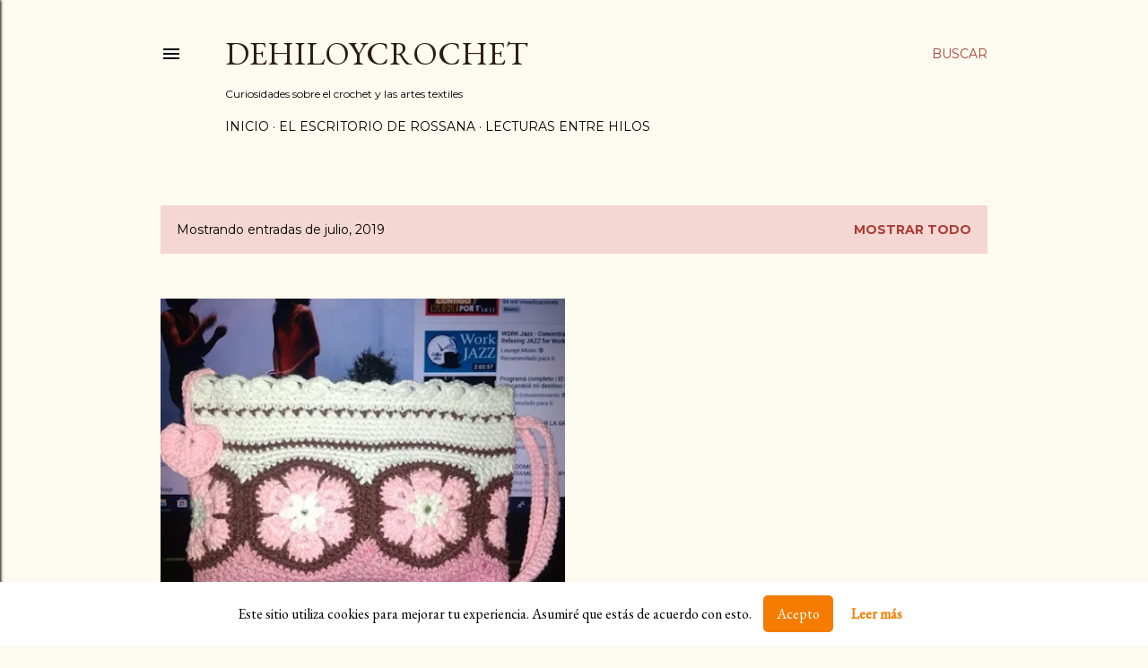

--- FILE ---
content_type: text/html; charset=UTF-8
request_url: https://www.dehiloycrochet.com/2019/07/
body_size: 23016
content:
<!DOCTYPE html>
<html dir='ltr' lang='es' xmlns='http://www.w3.org/1999/xhtml' xmlns:b='http://www.google.com/2005/gml/b' xmlns:data='http://www.google.com/2005/gml/data' xmlns:expr='http://www.google.com/2005/gml/expr'>
<head>
<meta content='width=device-width, initial-scale=1' name='viewport'/>
<title>DEHILOYCROCHET</title>
<meta content='text/html; charset=UTF-8' http-equiv='Content-Type'/>
<!-- Chrome, Firefox OS and Opera -->
<meta content='#fdfaf0' name='theme-color'/>
<!-- Windows Phone -->
<meta content='#fdfaf0' name='msapplication-navbutton-color'/>
<meta content='blogger' name='generator'/>
<link href='https://www.dehiloycrochet.com/favicon.ico' rel='icon' type='image/x-icon'/>
<link href='https://www.dehiloycrochet.com/2019/07/' rel='canonical'/>
<link rel="alternate" type="application/atom+xml" title="DEHILOYCROCHET - Atom" href="https://www.dehiloycrochet.com/feeds/posts/default" />
<link rel="alternate" type="application/rss+xml" title="DEHILOYCROCHET - RSS" href="https://www.dehiloycrochet.com/feeds/posts/default?alt=rss" />
<link rel="service.post" type="application/atom+xml" title="DEHILOYCROCHET - Atom" href="https://www.blogger.com/feeds/2033866533793880603/posts/default" />
<!--Can't find substitution for tag [blog.ieCssRetrofitLinks]-->
<meta content='Tejidos y artesanía textil' name='description'/>
<meta content='https://www.dehiloycrochet.com/2019/07/' property='og:url'/>
<meta content='DEHILOYCROCHET' property='og:title'/>
<meta content='Tejidos y artesanía textil' property='og:description'/>
<meta content='https://blogger.googleusercontent.com/img/b/R29vZ2xl/AVvXsEh8vcO5NKVM-HrFv7psViN1WJ5meIy39KvyXNEAo8WoMYytK8arUEDigQJkQz10zme76SgwJ0sUkVcmHIoacWh6h0pQtIraO4T2VqNp2mfSWbl2vX7L_1fBw1ITYYFrlgb41sI4JuNmeI2lZVywbEuiLizU0MjyOiolX9W_y-4Fes80YmrTDKjjNUpePA/w1200-h630-p-k-no-nu/img_20190714_200344.webp' property='og:image'/>
<style type='text/css'>@font-face{font-family:'EB Garamond';font-style:normal;font-weight:400;font-display:swap;src:url(//fonts.gstatic.com/s/ebgaramond/v32/SlGDmQSNjdsmc35JDF1K5E55YMjF_7DPuGi-6_RkCY9_WamXgHlIbvw.woff2)format('woff2');unicode-range:U+0460-052F,U+1C80-1C8A,U+20B4,U+2DE0-2DFF,U+A640-A69F,U+FE2E-FE2F;}@font-face{font-family:'EB Garamond';font-style:normal;font-weight:400;font-display:swap;src:url(//fonts.gstatic.com/s/ebgaramond/v32/SlGDmQSNjdsmc35JDF1K5E55YMjF_7DPuGi-6_RkAI9_WamXgHlIbvw.woff2)format('woff2');unicode-range:U+0301,U+0400-045F,U+0490-0491,U+04B0-04B1,U+2116;}@font-face{font-family:'EB Garamond';font-style:normal;font-weight:400;font-display:swap;src:url(//fonts.gstatic.com/s/ebgaramond/v32/SlGDmQSNjdsmc35JDF1K5E55YMjF_7DPuGi-6_RkCI9_WamXgHlIbvw.woff2)format('woff2');unicode-range:U+1F00-1FFF;}@font-face{font-family:'EB Garamond';font-style:normal;font-weight:400;font-display:swap;src:url(//fonts.gstatic.com/s/ebgaramond/v32/SlGDmQSNjdsmc35JDF1K5E55YMjF_7DPuGi-6_RkB49_WamXgHlIbvw.woff2)format('woff2');unicode-range:U+0370-0377,U+037A-037F,U+0384-038A,U+038C,U+038E-03A1,U+03A3-03FF;}@font-face{font-family:'EB Garamond';font-style:normal;font-weight:400;font-display:swap;src:url(//fonts.gstatic.com/s/ebgaramond/v32/SlGDmQSNjdsmc35JDF1K5E55YMjF_7DPuGi-6_RkC49_WamXgHlIbvw.woff2)format('woff2');unicode-range:U+0102-0103,U+0110-0111,U+0128-0129,U+0168-0169,U+01A0-01A1,U+01AF-01B0,U+0300-0301,U+0303-0304,U+0308-0309,U+0323,U+0329,U+1EA0-1EF9,U+20AB;}@font-face{font-family:'EB Garamond';font-style:normal;font-weight:400;font-display:swap;src:url(//fonts.gstatic.com/s/ebgaramond/v32/SlGDmQSNjdsmc35JDF1K5E55YMjF_7DPuGi-6_RkCo9_WamXgHlIbvw.woff2)format('woff2');unicode-range:U+0100-02BA,U+02BD-02C5,U+02C7-02CC,U+02CE-02D7,U+02DD-02FF,U+0304,U+0308,U+0329,U+1D00-1DBF,U+1E00-1E9F,U+1EF2-1EFF,U+2020,U+20A0-20AB,U+20AD-20C0,U+2113,U+2C60-2C7F,U+A720-A7FF;}@font-face{font-family:'EB Garamond';font-style:normal;font-weight:400;font-display:swap;src:url(//fonts.gstatic.com/s/ebgaramond/v32/SlGDmQSNjdsmc35JDF1K5E55YMjF_7DPuGi-6_RkBI9_WamXgHlI.woff2)format('woff2');unicode-range:U+0000-00FF,U+0131,U+0152-0153,U+02BB-02BC,U+02C6,U+02DA,U+02DC,U+0304,U+0308,U+0329,U+2000-206F,U+20AC,U+2122,U+2191,U+2193,U+2212,U+2215,U+FEFF,U+FFFD;}@font-face{font-family:'Lato';font-style:normal;font-weight:300;font-display:swap;src:url(//fonts.gstatic.com/s/lato/v25/S6u9w4BMUTPHh7USSwaPGQ3q5d0N7w.woff2)format('woff2');unicode-range:U+0100-02BA,U+02BD-02C5,U+02C7-02CC,U+02CE-02D7,U+02DD-02FF,U+0304,U+0308,U+0329,U+1D00-1DBF,U+1E00-1E9F,U+1EF2-1EFF,U+2020,U+20A0-20AB,U+20AD-20C0,U+2113,U+2C60-2C7F,U+A720-A7FF;}@font-face{font-family:'Lato';font-style:normal;font-weight:300;font-display:swap;src:url(//fonts.gstatic.com/s/lato/v25/S6u9w4BMUTPHh7USSwiPGQ3q5d0.woff2)format('woff2');unicode-range:U+0000-00FF,U+0131,U+0152-0153,U+02BB-02BC,U+02C6,U+02DA,U+02DC,U+0304,U+0308,U+0329,U+2000-206F,U+20AC,U+2122,U+2191,U+2193,U+2212,U+2215,U+FEFF,U+FFFD;}@font-face{font-family:'Lato';font-style:normal;font-weight:400;font-display:swap;src:url(//fonts.gstatic.com/s/lato/v25/S6uyw4BMUTPHjxAwXiWtFCfQ7A.woff2)format('woff2');unicode-range:U+0100-02BA,U+02BD-02C5,U+02C7-02CC,U+02CE-02D7,U+02DD-02FF,U+0304,U+0308,U+0329,U+1D00-1DBF,U+1E00-1E9F,U+1EF2-1EFF,U+2020,U+20A0-20AB,U+20AD-20C0,U+2113,U+2C60-2C7F,U+A720-A7FF;}@font-face{font-family:'Lato';font-style:normal;font-weight:400;font-display:swap;src:url(//fonts.gstatic.com/s/lato/v25/S6uyw4BMUTPHjx4wXiWtFCc.woff2)format('woff2');unicode-range:U+0000-00FF,U+0131,U+0152-0153,U+02BB-02BC,U+02C6,U+02DA,U+02DC,U+0304,U+0308,U+0329,U+2000-206F,U+20AC,U+2122,U+2191,U+2193,U+2212,U+2215,U+FEFF,U+FFFD;}@font-face{font-family:'Lato';font-style:normal;font-weight:700;font-display:swap;src:url(//fonts.gstatic.com/s/lato/v25/S6u9w4BMUTPHh6UVSwaPGQ3q5d0N7w.woff2)format('woff2');unicode-range:U+0100-02BA,U+02BD-02C5,U+02C7-02CC,U+02CE-02D7,U+02DD-02FF,U+0304,U+0308,U+0329,U+1D00-1DBF,U+1E00-1E9F,U+1EF2-1EFF,U+2020,U+20A0-20AB,U+20AD-20C0,U+2113,U+2C60-2C7F,U+A720-A7FF;}@font-face{font-family:'Lato';font-style:normal;font-weight:700;font-display:swap;src:url(//fonts.gstatic.com/s/lato/v25/S6u9w4BMUTPHh6UVSwiPGQ3q5d0.woff2)format('woff2');unicode-range:U+0000-00FF,U+0131,U+0152-0153,U+02BB-02BC,U+02C6,U+02DA,U+02DC,U+0304,U+0308,U+0329,U+2000-206F,U+20AC,U+2122,U+2191,U+2193,U+2212,U+2215,U+FEFF,U+FFFD;}@font-face{font-family:'Lora';font-style:normal;font-weight:400;font-display:swap;src:url(//fonts.gstatic.com/s/lora/v37/0QI6MX1D_JOuGQbT0gvTJPa787weuxJMkq18ndeYxZ2JTg.woff2)format('woff2');unicode-range:U+0460-052F,U+1C80-1C8A,U+20B4,U+2DE0-2DFF,U+A640-A69F,U+FE2E-FE2F;}@font-face{font-family:'Lora';font-style:normal;font-weight:400;font-display:swap;src:url(//fonts.gstatic.com/s/lora/v37/0QI6MX1D_JOuGQbT0gvTJPa787weuxJFkq18ndeYxZ2JTg.woff2)format('woff2');unicode-range:U+0301,U+0400-045F,U+0490-0491,U+04B0-04B1,U+2116;}@font-face{font-family:'Lora';font-style:normal;font-weight:400;font-display:swap;src:url(//fonts.gstatic.com/s/lora/v37/0QI6MX1D_JOuGQbT0gvTJPa787weuxI9kq18ndeYxZ2JTg.woff2)format('woff2');unicode-range:U+0302-0303,U+0305,U+0307-0308,U+0310,U+0312,U+0315,U+031A,U+0326-0327,U+032C,U+032F-0330,U+0332-0333,U+0338,U+033A,U+0346,U+034D,U+0391-03A1,U+03A3-03A9,U+03B1-03C9,U+03D1,U+03D5-03D6,U+03F0-03F1,U+03F4-03F5,U+2016-2017,U+2034-2038,U+203C,U+2040,U+2043,U+2047,U+2050,U+2057,U+205F,U+2070-2071,U+2074-208E,U+2090-209C,U+20D0-20DC,U+20E1,U+20E5-20EF,U+2100-2112,U+2114-2115,U+2117-2121,U+2123-214F,U+2190,U+2192,U+2194-21AE,U+21B0-21E5,U+21F1-21F2,U+21F4-2211,U+2213-2214,U+2216-22FF,U+2308-230B,U+2310,U+2319,U+231C-2321,U+2336-237A,U+237C,U+2395,U+239B-23B7,U+23D0,U+23DC-23E1,U+2474-2475,U+25AF,U+25B3,U+25B7,U+25BD,U+25C1,U+25CA,U+25CC,U+25FB,U+266D-266F,U+27C0-27FF,U+2900-2AFF,U+2B0E-2B11,U+2B30-2B4C,U+2BFE,U+3030,U+FF5B,U+FF5D,U+1D400-1D7FF,U+1EE00-1EEFF;}@font-face{font-family:'Lora';font-style:normal;font-weight:400;font-display:swap;src:url(//fonts.gstatic.com/s/lora/v37/0QI6MX1D_JOuGQbT0gvTJPa787weuxIvkq18ndeYxZ2JTg.woff2)format('woff2');unicode-range:U+0001-000C,U+000E-001F,U+007F-009F,U+20DD-20E0,U+20E2-20E4,U+2150-218F,U+2190,U+2192,U+2194-2199,U+21AF,U+21E6-21F0,U+21F3,U+2218-2219,U+2299,U+22C4-22C6,U+2300-243F,U+2440-244A,U+2460-24FF,U+25A0-27BF,U+2800-28FF,U+2921-2922,U+2981,U+29BF,U+29EB,U+2B00-2BFF,U+4DC0-4DFF,U+FFF9-FFFB,U+10140-1018E,U+10190-1019C,U+101A0,U+101D0-101FD,U+102E0-102FB,U+10E60-10E7E,U+1D2C0-1D2D3,U+1D2E0-1D37F,U+1F000-1F0FF,U+1F100-1F1AD,U+1F1E6-1F1FF,U+1F30D-1F30F,U+1F315,U+1F31C,U+1F31E,U+1F320-1F32C,U+1F336,U+1F378,U+1F37D,U+1F382,U+1F393-1F39F,U+1F3A7-1F3A8,U+1F3AC-1F3AF,U+1F3C2,U+1F3C4-1F3C6,U+1F3CA-1F3CE,U+1F3D4-1F3E0,U+1F3ED,U+1F3F1-1F3F3,U+1F3F5-1F3F7,U+1F408,U+1F415,U+1F41F,U+1F426,U+1F43F,U+1F441-1F442,U+1F444,U+1F446-1F449,U+1F44C-1F44E,U+1F453,U+1F46A,U+1F47D,U+1F4A3,U+1F4B0,U+1F4B3,U+1F4B9,U+1F4BB,U+1F4BF,U+1F4C8-1F4CB,U+1F4D6,U+1F4DA,U+1F4DF,U+1F4E3-1F4E6,U+1F4EA-1F4ED,U+1F4F7,U+1F4F9-1F4FB,U+1F4FD-1F4FE,U+1F503,U+1F507-1F50B,U+1F50D,U+1F512-1F513,U+1F53E-1F54A,U+1F54F-1F5FA,U+1F610,U+1F650-1F67F,U+1F687,U+1F68D,U+1F691,U+1F694,U+1F698,U+1F6AD,U+1F6B2,U+1F6B9-1F6BA,U+1F6BC,U+1F6C6-1F6CF,U+1F6D3-1F6D7,U+1F6E0-1F6EA,U+1F6F0-1F6F3,U+1F6F7-1F6FC,U+1F700-1F7FF,U+1F800-1F80B,U+1F810-1F847,U+1F850-1F859,U+1F860-1F887,U+1F890-1F8AD,U+1F8B0-1F8BB,U+1F8C0-1F8C1,U+1F900-1F90B,U+1F93B,U+1F946,U+1F984,U+1F996,U+1F9E9,U+1FA00-1FA6F,U+1FA70-1FA7C,U+1FA80-1FA89,U+1FA8F-1FAC6,U+1FACE-1FADC,U+1FADF-1FAE9,U+1FAF0-1FAF8,U+1FB00-1FBFF;}@font-face{font-family:'Lora';font-style:normal;font-weight:400;font-display:swap;src:url(//fonts.gstatic.com/s/lora/v37/0QI6MX1D_JOuGQbT0gvTJPa787weuxJOkq18ndeYxZ2JTg.woff2)format('woff2');unicode-range:U+0102-0103,U+0110-0111,U+0128-0129,U+0168-0169,U+01A0-01A1,U+01AF-01B0,U+0300-0301,U+0303-0304,U+0308-0309,U+0323,U+0329,U+1EA0-1EF9,U+20AB;}@font-face{font-family:'Lora';font-style:normal;font-weight:400;font-display:swap;src:url(//fonts.gstatic.com/s/lora/v37/0QI6MX1D_JOuGQbT0gvTJPa787weuxJPkq18ndeYxZ2JTg.woff2)format('woff2');unicode-range:U+0100-02BA,U+02BD-02C5,U+02C7-02CC,U+02CE-02D7,U+02DD-02FF,U+0304,U+0308,U+0329,U+1D00-1DBF,U+1E00-1E9F,U+1EF2-1EFF,U+2020,U+20A0-20AB,U+20AD-20C0,U+2113,U+2C60-2C7F,U+A720-A7FF;}@font-face{font-family:'Lora';font-style:normal;font-weight:400;font-display:swap;src:url(//fonts.gstatic.com/s/lora/v37/0QI6MX1D_JOuGQbT0gvTJPa787weuxJBkq18ndeYxZ0.woff2)format('woff2');unicode-range:U+0000-00FF,U+0131,U+0152-0153,U+02BB-02BC,U+02C6,U+02DA,U+02DC,U+0304,U+0308,U+0329,U+2000-206F,U+20AC,U+2122,U+2191,U+2193,U+2212,U+2215,U+FEFF,U+FFFD;}@font-face{font-family:'Montserrat';font-style:normal;font-weight:400;font-display:swap;src:url(//fonts.gstatic.com/s/montserrat/v31/JTUSjIg1_i6t8kCHKm459WRhyyTh89ZNpQ.woff2)format('woff2');unicode-range:U+0460-052F,U+1C80-1C8A,U+20B4,U+2DE0-2DFF,U+A640-A69F,U+FE2E-FE2F;}@font-face{font-family:'Montserrat';font-style:normal;font-weight:400;font-display:swap;src:url(//fonts.gstatic.com/s/montserrat/v31/JTUSjIg1_i6t8kCHKm459W1hyyTh89ZNpQ.woff2)format('woff2');unicode-range:U+0301,U+0400-045F,U+0490-0491,U+04B0-04B1,U+2116;}@font-face{font-family:'Montserrat';font-style:normal;font-weight:400;font-display:swap;src:url(//fonts.gstatic.com/s/montserrat/v31/JTUSjIg1_i6t8kCHKm459WZhyyTh89ZNpQ.woff2)format('woff2');unicode-range:U+0102-0103,U+0110-0111,U+0128-0129,U+0168-0169,U+01A0-01A1,U+01AF-01B0,U+0300-0301,U+0303-0304,U+0308-0309,U+0323,U+0329,U+1EA0-1EF9,U+20AB;}@font-face{font-family:'Montserrat';font-style:normal;font-weight:400;font-display:swap;src:url(//fonts.gstatic.com/s/montserrat/v31/JTUSjIg1_i6t8kCHKm459WdhyyTh89ZNpQ.woff2)format('woff2');unicode-range:U+0100-02BA,U+02BD-02C5,U+02C7-02CC,U+02CE-02D7,U+02DD-02FF,U+0304,U+0308,U+0329,U+1D00-1DBF,U+1E00-1E9F,U+1EF2-1EFF,U+2020,U+20A0-20AB,U+20AD-20C0,U+2113,U+2C60-2C7F,U+A720-A7FF;}@font-face{font-family:'Montserrat';font-style:normal;font-weight:400;font-display:swap;src:url(//fonts.gstatic.com/s/montserrat/v31/JTUSjIg1_i6t8kCHKm459WlhyyTh89Y.woff2)format('woff2');unicode-range:U+0000-00FF,U+0131,U+0152-0153,U+02BB-02BC,U+02C6,U+02DA,U+02DC,U+0304,U+0308,U+0329,U+2000-206F,U+20AC,U+2122,U+2191,U+2193,U+2212,U+2215,U+FEFF,U+FFFD;}@font-face{font-family:'Montserrat';font-style:normal;font-weight:700;font-display:swap;src:url(//fonts.gstatic.com/s/montserrat/v31/JTUSjIg1_i6t8kCHKm459WRhyyTh89ZNpQ.woff2)format('woff2');unicode-range:U+0460-052F,U+1C80-1C8A,U+20B4,U+2DE0-2DFF,U+A640-A69F,U+FE2E-FE2F;}@font-face{font-family:'Montserrat';font-style:normal;font-weight:700;font-display:swap;src:url(//fonts.gstatic.com/s/montserrat/v31/JTUSjIg1_i6t8kCHKm459W1hyyTh89ZNpQ.woff2)format('woff2');unicode-range:U+0301,U+0400-045F,U+0490-0491,U+04B0-04B1,U+2116;}@font-face{font-family:'Montserrat';font-style:normal;font-weight:700;font-display:swap;src:url(//fonts.gstatic.com/s/montserrat/v31/JTUSjIg1_i6t8kCHKm459WZhyyTh89ZNpQ.woff2)format('woff2');unicode-range:U+0102-0103,U+0110-0111,U+0128-0129,U+0168-0169,U+01A0-01A1,U+01AF-01B0,U+0300-0301,U+0303-0304,U+0308-0309,U+0323,U+0329,U+1EA0-1EF9,U+20AB;}@font-face{font-family:'Montserrat';font-style:normal;font-weight:700;font-display:swap;src:url(//fonts.gstatic.com/s/montserrat/v31/JTUSjIg1_i6t8kCHKm459WdhyyTh89ZNpQ.woff2)format('woff2');unicode-range:U+0100-02BA,U+02BD-02C5,U+02C7-02CC,U+02CE-02D7,U+02DD-02FF,U+0304,U+0308,U+0329,U+1D00-1DBF,U+1E00-1E9F,U+1EF2-1EFF,U+2020,U+20A0-20AB,U+20AD-20C0,U+2113,U+2C60-2C7F,U+A720-A7FF;}@font-face{font-family:'Montserrat';font-style:normal;font-weight:700;font-display:swap;src:url(//fonts.gstatic.com/s/montserrat/v31/JTUSjIg1_i6t8kCHKm459WlhyyTh89Y.woff2)format('woff2');unicode-range:U+0000-00FF,U+0131,U+0152-0153,U+02BB-02BC,U+02C6,U+02DA,U+02DC,U+0304,U+0308,U+0329,U+2000-206F,U+20AC,U+2122,U+2191,U+2193,U+2212,U+2215,U+FEFF,U+FFFD;}</style>
<style id='page-skin-1' type='text/css'><!--
/*! normalize.css v3.0.1 | MIT License | git.io/normalize */html{font-family:sans-serif;-ms-text-size-adjust:100%;-webkit-text-size-adjust:100%}body{margin:0}article,aside,details,figcaption,figure,footer,header,hgroup,main,nav,section,summary{display:block}audio,canvas,progress,video{display:inline-block;vertical-align:baseline}audio:not([controls]){display:none;height:0}[hidden],template{display:none}a{background:transparent}a:active,a:hover{outline:0}abbr[title]{border-bottom:1px dotted}b,strong{font-weight:bold}dfn{font-style:italic}h1{font-size:2em;margin:.67em 0}mark{background:#ff0;color:#000}small{font-size:80%}sub,sup{font-size:75%;line-height:0;position:relative;vertical-align:baseline}sup{top:-0.5em}sub{bottom:-0.25em}img{border:0}svg:not(:root){overflow:hidden}figure{margin:1em 40px}hr{-moz-box-sizing:content-box;box-sizing:content-box;height:0}pre{overflow:auto}code,kbd,pre,samp{font-family:monospace,monospace;font-size:1em}button,input,optgroup,select,textarea{color:inherit;font:inherit;margin:0}button{overflow:visible}button,select{text-transform:none}button,html input[type="button"],input[type="reset"],input[type="submit"]{-webkit-appearance:button;cursor:pointer}button[disabled],html input[disabled]{cursor:default}button::-moz-focus-inner,input::-moz-focus-inner{border:0;padding:0}input{line-height:normal}input[type="checkbox"],input[type="radio"]{box-sizing:border-box;padding:0}input[type="number"]::-webkit-inner-spin-button,input[type="number"]::-webkit-outer-spin-button{height:auto}input[type="search"]{-webkit-appearance:textfield;-moz-box-sizing:content-box;-webkit-box-sizing:content-box;box-sizing:content-box}input[type="search"]::-webkit-search-cancel-button,input[type="search"]::-webkit-search-decoration{-webkit-appearance:none}fieldset{border:1px solid #c0c0c0;margin:0 2px;padding:.35em .625em .75em}legend{border:0;padding:0}textarea{overflow:auto}optgroup{font-weight:bold}table{border-collapse:collapse;border-spacing:0}td,th{padding:0}
/*!************************************************
* Blogger Template Style
* Name: Soho
**************************************************/
body{
overflow-wrap:break-word;
word-break:break-word;
word-wrap:break-word
}
.hidden{
display:none
}
.invisible{
visibility:hidden
}
.container::after,.float-container::after{
clear:both;
content:"";
display:table
}
.clearboth{
clear:both
}
#comments .comment .comment-actions,.subscribe-popup .FollowByEmail .follow-by-email-submit{
background:0 0;
border:0;
box-shadow:none;
color:#a93e33;
cursor:pointer;
font-size:14px;
font-weight:700;
outline:0;
text-decoration:none;
text-transform:uppercase;
width:auto
}
.dim-overlay{
background-color:rgba(0,0,0,.54);
height:100vh;
left:0;
position:fixed;
top:0;
width:100%
}
#sharing-dim-overlay{
background-color:transparent
}
input::-ms-clear{
display:none
}
.blogger-logo,.svg-icon-24.blogger-logo{
fill:#ff9800;
opacity:1
}
.loading-spinner-large{
-webkit-animation:mspin-rotate 1.568s infinite linear;
animation:mspin-rotate 1.568s infinite linear;
height:48px;
overflow:hidden;
position:absolute;
width:48px;
z-index:200
}
.loading-spinner-large>div{
-webkit-animation:mspin-revrot 5332ms infinite steps(4);
animation:mspin-revrot 5332ms infinite steps(4)
}
.loading-spinner-large>div>div{
-webkit-animation:mspin-singlecolor-large-film 1333ms infinite steps(81);
animation:mspin-singlecolor-large-film 1333ms infinite steps(81);
background-size:100%;
height:48px;
width:3888px
}
.mspin-black-large>div>div,.mspin-grey_54-large>div>div{
background-image:url(https://www.blogblog.com/indie/mspin_black_large.svg)
}
.mspin-white-large>div>div{
background-image:url(https://www.blogblog.com/indie/mspin_white_large.svg)
}
.mspin-grey_54-large{
opacity:.54
}
@-webkit-keyframes mspin-singlecolor-large-film{
from{
-webkit-transform:translateX(0);
transform:translateX(0)
}
to{
-webkit-transform:translateX(-3888px);
transform:translateX(-3888px)
}
}
@keyframes mspin-singlecolor-large-film{
from{
-webkit-transform:translateX(0);
transform:translateX(0)
}
to{
-webkit-transform:translateX(-3888px);
transform:translateX(-3888px)
}
}
@-webkit-keyframes mspin-rotate{
from{
-webkit-transform:rotate(0);
transform:rotate(0)
}
to{
-webkit-transform:rotate(360deg);
transform:rotate(360deg)
}
}
@keyframes mspin-rotate{
from{
-webkit-transform:rotate(0);
transform:rotate(0)
}
to{
-webkit-transform:rotate(360deg);
transform:rotate(360deg)
}
}
@-webkit-keyframes mspin-revrot{
from{
-webkit-transform:rotate(0);
transform:rotate(0)
}
to{
-webkit-transform:rotate(-360deg);
transform:rotate(-360deg)
}
}
@keyframes mspin-revrot{
from{
-webkit-transform:rotate(0);
transform:rotate(0)
}
to{
-webkit-transform:rotate(-360deg);
transform:rotate(-360deg)
}
}
.skip-navigation{
background-color:#fff;
box-sizing:border-box;
color:#000;
display:block;
height:0;
left:0;
line-height:50px;
overflow:hidden;
padding-top:0;
position:fixed;
text-align:center;
top:0;
-webkit-transition:box-shadow .3s,height .3s,padding-top .3s;
transition:box-shadow .3s,height .3s,padding-top .3s;
width:100%;
z-index:900
}
.skip-navigation:focus{
box-shadow:0 4px 5px 0 rgba(0,0,0,.14),0 1px 10px 0 rgba(0,0,0,.12),0 2px 4px -1px rgba(0,0,0,.2);
height:50px
}
#main{
outline:0
}
.main-heading{
position:absolute;
clip:rect(1px,1px,1px,1px);
padding:0;
border:0;
height:1px;
width:1px;
overflow:hidden
}
.Attribution{
margin-top:1em;
text-align:center
}
.Attribution .blogger img,.Attribution .blogger svg{
vertical-align:bottom
}
.Attribution .blogger img{
margin-right:.5em
}
.Attribution div{
line-height:24px;
margin-top:.5em
}
.Attribution .copyright,.Attribution .image-attribution{
font-size:.7em;
margin-top:1.5em
}
.BLOG_mobile_video_class{
display:none
}
.bg-photo{
background-attachment:scroll!important
}
body .CSS_LIGHTBOX{
z-index:900
}
.extendable .show-less,.extendable .show-more{
border-color:#a93e33;
color:#a93e33;
margin-top:8px
}
.extendable .show-less.hidden,.extendable .show-more.hidden{
display:none
}
.inline-ad{
display:none;
max-width:100%;
overflow:hidden
}
.adsbygoogle{
display:block
}
#cookieChoiceInfo{
bottom:0;
top:auto
}
iframe.b-hbp-video{
border:0
}
.post-body img{
max-width:100%
}
.post-body iframe{
max-width:100%
}
.post-body a[imageanchor="1"]{
display:inline-block
}
.byline{
margin-right:1em
}
.byline:last-child{
margin-right:0
}
.link-copied-dialog{
max-width:520px;
outline:0
}
.link-copied-dialog .modal-dialog-buttons{
margin-top:8px
}
.link-copied-dialog .goog-buttonset-default{
background:0 0;
border:0
}
.link-copied-dialog .goog-buttonset-default:focus{
outline:0
}
.paging-control-container{
margin-bottom:16px
}
.paging-control-container .paging-control{
display:inline-block
}
.paging-control-container .comment-range-text::after,.paging-control-container .paging-control{
color:#a93e33
}
.paging-control-container .comment-range-text,.paging-control-container .paging-control{
margin-right:8px
}
.paging-control-container .comment-range-text::after,.paging-control-container .paging-control::after{
content:"\b7";
cursor:default;
padding-left:8px;
pointer-events:none
}
.paging-control-container .comment-range-text:last-child::after,.paging-control-container .paging-control:last-child::after{
content:none
}
.byline.reactions iframe{
height:20px
}
.b-notification{
color:#000;
background-color:#fff;
border-bottom:solid 1px #000;
box-sizing:border-box;
padding:16px 32px;
text-align:center
}
.b-notification.visible{
-webkit-transition:margin-top .3s cubic-bezier(.4,0,.2,1);
transition:margin-top .3s cubic-bezier(.4,0,.2,1)
}
.b-notification.invisible{
position:absolute
}
.b-notification-close{
position:absolute;
right:8px;
top:8px
}
.no-posts-message{
line-height:40px;
text-align:center
}
@media screen and (max-width:1162px){
body.item-view .post-body a[imageanchor="1"][style*="float: left;"],body.item-view .post-body a[imageanchor="1"][style*="float: right;"]{
float:none!important;
clear:none!important
}
body.item-view .post-body a[imageanchor="1"] img{
display:block;
height:auto;
margin:0 auto
}
body.item-view .post-body>.separator:first-child>a[imageanchor="1"]:first-child{
margin-top:20px
}
.post-body a[imageanchor]{
display:block
}
body.item-view .post-body a[imageanchor="1"]{
margin-left:0!important;
margin-right:0!important
}
body.item-view .post-body a[imageanchor="1"]+a[imageanchor="1"]{
margin-top:16px
}
}
.item-control{
display:none
}
#comments{
border-top:1px dashed rgba(0,0,0,.54);
margin-top:20px;
padding:20px
}
#comments .comment-thread ol{
margin:0;
padding-left:0;
padding-left:0
}
#comments .comment .comment-replybox-single,#comments .comment-thread .comment-replies{
margin-left:60px
}
#comments .comment-thread .thread-count{
display:none
}
#comments .comment{
list-style-type:none;
padding:0 0 30px;
position:relative
}
#comments .comment .comment{
padding-bottom:8px
}
.comment .avatar-image-container{
position:absolute
}
.comment .avatar-image-container img{
border-radius:50%
}
.avatar-image-container svg,.comment .avatar-image-container .avatar-icon{
border-radius:50%;
border:solid 1px #000000;
box-sizing:border-box;
fill:#000000;
height:35px;
margin:0;
padding:7px;
width:35px
}
.comment .comment-block{
margin-top:10px;
margin-left:60px;
padding-bottom:0
}
#comments .comment-author-header-wrapper{
margin-left:40px
}
#comments .comment .thread-expanded .comment-block{
padding-bottom:20px
}
#comments .comment .comment-header .user,#comments .comment .comment-header .user a{
color:#000000;
font-style:normal;
font-weight:700
}
#comments .comment .comment-actions{
bottom:0;
margin-bottom:15px;
position:absolute
}
#comments .comment .comment-actions>*{
margin-right:8px
}
#comments .comment .comment-header .datetime{
bottom:0;
color:#000000;
display:inline-block;
font-size:13px;
font-style:italic;
margin-left:8px
}
#comments .comment .comment-footer .comment-timestamp a,#comments .comment .comment-header .datetime a{
color:#000000
}
#comments .comment .comment-content,.comment .comment-body{
margin-top:12px;
word-break:break-word
}
.comment-body{
margin-bottom:12px
}
#comments.embed[data-num-comments="0"]{
border:0;
margin-top:0;
padding-top:0
}
#comments.embed[data-num-comments="0"] #comment-post-message,#comments.embed[data-num-comments="0"] div.comment-form>p,#comments.embed[data-num-comments="0"] p.comment-footer{
display:none
}
#comment-editor-src{
display:none
}
.comments .comments-content .loadmore.loaded{
max-height:0;
opacity:0;
overflow:hidden
}
.extendable .remaining-items{
height:0;
overflow:hidden;
-webkit-transition:height .3s cubic-bezier(.4,0,.2,1);
transition:height .3s cubic-bezier(.4,0,.2,1)
}
.extendable .remaining-items.expanded{
height:auto
}
.svg-icon-24,.svg-icon-24-button{
cursor:pointer;
height:24px;
width:24px;
min-width:24px
}
.touch-icon{
margin:-12px;
padding:12px
}
.touch-icon:active,.touch-icon:focus{
background-color:rgba(153,153,153,.4);
border-radius:50%
}
svg:not(:root).touch-icon{
overflow:visible
}
html[dir=rtl] .rtl-reversible-icon{
-webkit-transform:scaleX(-1);
-ms-transform:scaleX(-1);
transform:scaleX(-1)
}
.svg-icon-24-button,.touch-icon-button{
background:0 0;
border:0;
margin:0;
outline:0;
padding:0
}
.touch-icon-button .touch-icon:active,.touch-icon-button .touch-icon:focus{
background-color:transparent
}
.touch-icon-button:active .touch-icon,.touch-icon-button:focus .touch-icon{
background-color:rgba(153,153,153,.4);
border-radius:50%
}
.Profile .default-avatar-wrapper .avatar-icon{
border-radius:50%;
border:solid 1px #000000;
box-sizing:border-box;
fill:#000000;
margin:0
}
.Profile .individual .default-avatar-wrapper .avatar-icon{
padding:25px
}
.Profile .individual .avatar-icon,.Profile .individual .profile-img{
height:120px;
width:120px
}
.Profile .team .default-avatar-wrapper .avatar-icon{
padding:8px
}
.Profile .team .avatar-icon,.Profile .team .default-avatar-wrapper,.Profile .team .profile-img{
height:40px;
width:40px
}
.snippet-container{
margin:0;
position:relative;
overflow:hidden
}
.snippet-fade{
bottom:0;
box-sizing:border-box;
position:absolute;
width:96px
}
.snippet-fade{
right:0
}
.snippet-fade:after{
content:"\2026"
}
.snippet-fade:after{
float:right
}
.centered-top-container.sticky{
left:0;
position:fixed;
right:0;
top:0;
width:auto;
z-index:50;
-webkit-transition-property:opacity,-webkit-transform;
transition-property:opacity,-webkit-transform;
transition-property:transform,opacity;
transition-property:transform,opacity,-webkit-transform;
-webkit-transition-duration:.2s;
transition-duration:.2s;
-webkit-transition-timing-function:cubic-bezier(.4,0,.2,1);
transition-timing-function:cubic-bezier(.4,0,.2,1)
}
.centered-top-placeholder{
display:none
}
.collapsed-header .centered-top-placeholder{
display:block
}
.centered-top-container .Header .replaced h1,.centered-top-placeholder .Header .replaced h1{
display:none
}
.centered-top-container.sticky .Header .replaced h1{
display:block
}
.centered-top-container.sticky .Header .header-widget{
background:0 0
}
.centered-top-container.sticky .Header .header-image-wrapper{
display:none
}
.centered-top-container img,.centered-top-placeholder img{
max-width:100%
}
.collapsible{
-webkit-transition:height .3s cubic-bezier(.4,0,.2,1);
transition:height .3s cubic-bezier(.4,0,.2,1)
}
.collapsible,.collapsible>summary{
display:block;
overflow:hidden
}
.collapsible>:not(summary){
display:none
}
.collapsible[open]>:not(summary){
display:block
}
.collapsible:focus,.collapsible>summary:focus{
outline:0
}
.collapsible>summary{
cursor:pointer;
display:block;
padding:0
}
.collapsible:focus>summary,.collapsible>summary:focus{
background-color:transparent
}
.collapsible>summary::-webkit-details-marker{
display:none
}
.collapsible-title{
-webkit-box-align:center;
-webkit-align-items:center;
-ms-flex-align:center;
align-items:center;
display:-webkit-box;
display:-webkit-flex;
display:-ms-flexbox;
display:flex
}
.collapsible-title .title{
-webkit-box-flex:1;
-webkit-flex:1 1 auto;
-ms-flex:1 1 auto;
flex:1 1 auto;
-webkit-box-ordinal-group:1;
-webkit-order:0;
-ms-flex-order:0;
order:0;
overflow:hidden;
text-overflow:ellipsis;
white-space:nowrap
}
.collapsible-title .chevron-down,.collapsible[open] .collapsible-title .chevron-up{
display:block
}
.collapsible-title .chevron-up,.collapsible[open] .collapsible-title .chevron-down{
display:none
}
.flat-button{
cursor:pointer;
display:inline-block;
font-weight:700;
text-transform:uppercase;
border-radius:2px;
padding:8px;
margin:-8px
}
.flat-icon-button{
background:0 0;
border:0;
margin:0;
outline:0;
padding:0;
margin:-12px;
padding:12px;
cursor:pointer;
box-sizing:content-box;
display:inline-block;
line-height:0
}
.flat-icon-button,.flat-icon-button .splash-wrapper{
border-radius:50%
}
.flat-icon-button .splash.animate{
-webkit-animation-duration:.3s;
animation-duration:.3s
}
.overflowable-container{
max-height:28px;
overflow:hidden;
position:relative
}
.overflow-button{
cursor:pointer
}
#overflowable-dim-overlay{
background:0 0
}
.overflow-popup{
box-shadow:0 2px 2px 0 rgba(0,0,0,.14),0 3px 1px -2px rgba(0,0,0,.2),0 1px 5px 0 rgba(0,0,0,.12);
background-color:#fdfaf0;
left:0;
max-width:calc(100% - 32px);
position:absolute;
top:0;
visibility:hidden;
z-index:101
}
.overflow-popup ul{
list-style:none
}
.overflow-popup .tabs li,.overflow-popup li{
display:block;
height:auto
}
.overflow-popup .tabs li{
padding-left:0;
padding-right:0
}
.overflow-button.hidden,.overflow-popup .tabs li.hidden,.overflow-popup li.hidden{
display:none
}
.search{
display:-webkit-box;
display:-webkit-flex;
display:-ms-flexbox;
display:flex;
line-height:24px;
width:24px
}
.search.focused{
width:100%
}
.search.focused .section{
width:100%
}
.search form{
z-index:101
}
.search h3{
display:none
}
.search form{
display:-webkit-box;
display:-webkit-flex;
display:-ms-flexbox;
display:flex;
-webkit-box-flex:1;
-webkit-flex:1 0 0;
-ms-flex:1 0 0px;
flex:1 0 0;
border-bottom:solid 1px transparent;
padding-bottom:8px
}
.search form>*{
display:none
}
.search.focused form>*{
display:block
}
.search .search-input label{
display:none
}
.centered-top-placeholder.cloned .search form{
z-index:30
}
.search.focused form{
border-color:#000000;
position:relative;
width:auto
}
.collapsed-header .centered-top-container .search.focused form{
border-bottom-color:transparent
}
.search-expand{
-webkit-box-flex:0;
-webkit-flex:0 0 auto;
-ms-flex:0 0 auto;
flex:0 0 auto
}
.search-expand-text{
display:none
}
.search-close{
display:inline;
vertical-align:middle
}
.search-input{
-webkit-box-flex:1;
-webkit-flex:1 0 1px;
-ms-flex:1 0 1px;
flex:1 0 1px
}
.search-input input{
background:0 0;
border:0;
box-sizing:border-box;
color:#000000;
display:inline-block;
outline:0;
width:calc(100% - 48px)
}
.search-input input.no-cursor{
color:transparent;
text-shadow:0 0 0 #000000
}
.collapsed-header .centered-top-container .search-action,.collapsed-header .centered-top-container .search-input input{
color:#000000
}
.collapsed-header .centered-top-container .search-input input.no-cursor{
color:transparent;
text-shadow:0 0 0 #000000
}
.collapsed-header .centered-top-container .search-input input.no-cursor:focus,.search-input input.no-cursor:focus{
outline:0
}
.search-focused>*{
visibility:hidden
}
.search-focused .search,.search-focused .search-icon{
visibility:visible
}
.search.focused .search-action{
display:block
}
.search.focused .search-action:disabled{
opacity:.3
}
.widget.Sharing .sharing-button{
display:none
}
.widget.Sharing .sharing-buttons li{
padding:0
}
.widget.Sharing .sharing-buttons li span{
display:none
}
.post-share-buttons{
position:relative
}
.centered-bottom .share-buttons .svg-icon-24,.share-buttons .svg-icon-24{
fill:#000000
}
.sharing-open.touch-icon-button:active .touch-icon,.sharing-open.touch-icon-button:focus .touch-icon{
background-color:transparent
}
.share-buttons{
background-color:#fdfaf0;
border-radius:2px;
box-shadow:0 2px 2px 0 rgba(0,0,0,.14),0 3px 1px -2px rgba(0,0,0,.2),0 1px 5px 0 rgba(0,0,0,.12);
color:#000000;
list-style:none;
margin:0;
padding:8px 0;
position:absolute;
top:-11px;
min-width:200px;
z-index:101
}
.share-buttons.hidden{
display:none
}
.sharing-button{
background:0 0;
border:0;
margin:0;
outline:0;
padding:0;
cursor:pointer
}
.share-buttons li{
margin:0;
height:48px
}
.share-buttons li:last-child{
margin-bottom:0
}
.share-buttons li .sharing-platform-button{
box-sizing:border-box;
cursor:pointer;
display:block;
height:100%;
margin-bottom:0;
padding:0 16px;
position:relative;
width:100%
}
.share-buttons li .sharing-platform-button:focus,.share-buttons li .sharing-platform-button:hover{
background-color:rgba(128,128,128,.1);
outline:0
}
.share-buttons li svg[class*=" sharing-"],.share-buttons li svg[class^=sharing-]{
position:absolute;
top:10px
}
.share-buttons li span.sharing-platform-button{
position:relative;
top:0
}
.share-buttons li .platform-sharing-text{
display:block;
font-size:16px;
line-height:48px;
white-space:nowrap
}
.share-buttons li .platform-sharing-text{
margin-left:56px
}
.sidebar-container{
background-color:#f7f7f7;
max-width:284px;
overflow-y:auto;
-webkit-transition-property:-webkit-transform;
transition-property:-webkit-transform;
transition-property:transform;
transition-property:transform,-webkit-transform;
-webkit-transition-duration:.3s;
transition-duration:.3s;
-webkit-transition-timing-function:cubic-bezier(0,0,.2,1);
transition-timing-function:cubic-bezier(0,0,.2,1);
width:284px;
z-index:101;
-webkit-overflow-scrolling:touch
}
.sidebar-container .navigation{
line-height:0;
padding:16px
}
.sidebar-container .sidebar-back{
cursor:pointer
}
.sidebar-container .widget{
background:0 0;
margin:0 16px;
padding:16px 0
}
.sidebar-container .widget .title{
color:#000000;
margin:0
}
.sidebar-container .widget ul{
list-style:none;
margin:0;
padding:0
}
.sidebar-container .widget ul ul{
margin-left:1em
}
.sidebar-container .widget li{
font-size:16px;
line-height:normal
}
.sidebar-container .widget+.widget{
border-top:1px dashed #000000
}
.BlogArchive li{
margin:16px 0
}
.BlogArchive li:last-child{
margin-bottom:0
}
.Label li a{
display:inline-block
}
.BlogArchive .post-count,.Label .label-count{
float:right;
margin-left:.25em
}
.BlogArchive .post-count::before,.Label .label-count::before{
content:"("
}
.BlogArchive .post-count::after,.Label .label-count::after{
content:")"
}
.widget.Translate .skiptranslate>div{
display:block!important
}
.widget.Profile .profile-link{
display:-webkit-box;
display:-webkit-flex;
display:-ms-flexbox;
display:flex
}
.widget.Profile .team-member .default-avatar-wrapper,.widget.Profile .team-member .profile-img{
-webkit-box-flex:0;
-webkit-flex:0 0 auto;
-ms-flex:0 0 auto;
flex:0 0 auto;
margin-right:1em
}
.widget.Profile .individual .profile-link{
-webkit-box-orient:vertical;
-webkit-box-direction:normal;
-webkit-flex-direction:column;
-ms-flex-direction:column;
flex-direction:column
}
.widget.Profile .team .profile-link .profile-name{
-webkit-align-self:center;
-ms-flex-item-align:center;
align-self:center;
display:block;
-webkit-box-flex:1;
-webkit-flex:1 1 auto;
-ms-flex:1 1 auto;
flex:1 1 auto
}
.dim-overlay{
background-color:rgba(0,0,0,.54);
z-index:100
}
body.sidebar-visible{
overflow-y:hidden
}
@media screen and (max-width:1439px){
.sidebar-container{
bottom:0;
position:fixed;
top:0;
left:0;
right:auto
}
.sidebar-container.sidebar-invisible{
-webkit-transition-timing-function:cubic-bezier(.4,0,.6,1);
transition-timing-function:cubic-bezier(.4,0,.6,1)
}
html[dir=ltr] .sidebar-container.sidebar-invisible{
-webkit-transform:translateX(-284px);
-ms-transform:translateX(-284px);
transform:translateX(-284px)
}
html[dir=rtl] .sidebar-container.sidebar-invisible{
-webkit-transform:translateX(284px);
-ms-transform:translateX(284px);
transform:translateX(284px)
}
}
@media screen and (min-width:1440px){
.sidebar-container{
position:absolute;
top:0;
left:0;
right:auto
}
.sidebar-container .navigation{
display:none
}
}
.dialog{
box-shadow:0 2px 2px 0 rgba(0,0,0,.14),0 3px 1px -2px rgba(0,0,0,.2),0 1px 5px 0 rgba(0,0,0,.12);
background:#fdfaf0;
box-sizing:border-box;
color:#000000;
padding:30px;
position:fixed;
text-align:center;
width:calc(100% - 24px);
z-index:101
}
.dialog input[type=email],.dialog input[type=text]{
background-color:transparent;
border:0;
border-bottom:solid 1px rgba(0,0,0,.12);
color:#000000;
display:block;
font-family:EB Garamond, serif;
font-size:16px;
line-height:24px;
margin:auto;
padding-bottom:7px;
outline:0;
text-align:center;
width:100%
}
.dialog input[type=email]::-webkit-input-placeholder,.dialog input[type=text]::-webkit-input-placeholder{
color:#000000
}
.dialog input[type=email]::-moz-placeholder,.dialog input[type=text]::-moz-placeholder{
color:#000000
}
.dialog input[type=email]:-ms-input-placeholder,.dialog input[type=text]:-ms-input-placeholder{
color:#000000
}
.dialog input[type=email]::-ms-input-placeholder,.dialog input[type=text]::-ms-input-placeholder{
color:#000000
}
.dialog input[type=email]::placeholder,.dialog input[type=text]::placeholder{
color:#000000
}
.dialog input[type=email]:focus,.dialog input[type=text]:focus{
border-bottom:solid 2px #a93e33;
padding-bottom:6px
}
.dialog input.no-cursor{
color:transparent;
text-shadow:0 0 0 #000000
}
.dialog input.no-cursor:focus{
outline:0
}
.dialog input.no-cursor:focus{
outline:0
}
.dialog input[type=submit]{
font-family:EB Garamond, serif
}
.dialog .goog-buttonset-default{
color:#a93e33
}
.subscribe-popup{
max-width:364px
}
.subscribe-popup h3{
color:#2c1d14;
font-size:1.8em;
margin-top:0
}
.subscribe-popup .FollowByEmail h3{
display:none
}
.subscribe-popup .FollowByEmail .follow-by-email-submit{
color:#a93e33;
display:inline-block;
margin:0 auto;
margin-top:24px;
width:auto;
white-space:normal
}
.subscribe-popup .FollowByEmail .follow-by-email-submit:disabled{
cursor:default;
opacity:.3
}
@media (max-width:800px){
.blog-name div.widget.Subscribe{
margin-bottom:16px
}
body.item-view .blog-name div.widget.Subscribe{
margin:8px auto 16px auto;
width:100%
}
}
body#layout .bg-photo,body#layout .bg-photo-overlay{
display:none
}
body#layout .page_body{
padding:0;
position:relative;
top:0
}
body#layout .page{
display:inline-block;
left:inherit;
position:relative;
vertical-align:top;
width:540px
}
body#layout .centered{
max-width:954px
}
body#layout .navigation{
display:none
}
body#layout .sidebar-container{
display:inline-block;
width:40%
}
body#layout .hamburger-menu,body#layout .search{
display:none
}
body{
background-color:#fdfaf0;
color:#000000;
font:normal 400 20px EB Garamond, serif;
height:100%;
margin:0;
min-height:100vh
}
h1,h2,h3,h4,h5,h6{
font-weight:400
}
a{
color:#a93e33;
text-decoration:none
}
.dim-overlay{
z-index:100
}
body.sidebar-visible .page_body{
overflow-y:scroll
}
.widget .title{
color:#000000;
font:normal 400 12px Montserrat, sans-serif
}
.extendable .show-less,.extendable .show-more{
color:#a93e33;
font:normal 400 12px Montserrat, sans-serif;
margin:12px -8px 0 -8px;
text-transform:uppercase
}
.footer .widget,.main .widget{
margin:50px 0
}
.main .widget .title{
text-transform:uppercase
}
.inline-ad{
display:block;
margin-top:50px
}
.adsbygoogle{
text-align:center
}
.page_body{
display:-webkit-box;
display:-webkit-flex;
display:-ms-flexbox;
display:flex;
-webkit-box-orient:vertical;
-webkit-box-direction:normal;
-webkit-flex-direction:column;
-ms-flex-direction:column;
flex-direction:column;
min-height:100vh;
position:relative;
z-index:20
}
.page_body>*{
-webkit-box-flex:0;
-webkit-flex:0 0 auto;
-ms-flex:0 0 auto;
flex:0 0 auto
}
.page_body>#footer{
margin-top:auto
}
.centered-bottom,.centered-top{
margin:0 32px;
max-width:100%
}
.centered-top{
padding-bottom:12px;
padding-top:12px
}
.sticky .centered-top{
padding-bottom:0;
padding-top:0
}
.centered-top-container,.centered-top-placeholder{
background:#fdfaf0
}
.centered-top{
display:-webkit-box;
display:-webkit-flex;
display:-ms-flexbox;
display:flex;
-webkit-flex-wrap:wrap;
-ms-flex-wrap:wrap;
flex-wrap:wrap;
-webkit-box-pack:justify;
-webkit-justify-content:space-between;
-ms-flex-pack:justify;
justify-content:space-between;
position:relative
}
.sticky .centered-top{
-webkit-flex-wrap:nowrap;
-ms-flex-wrap:nowrap;
flex-wrap:nowrap
}
.centered-top-container .svg-icon-24,.centered-top-placeholder .svg-icon-24{
fill:#000000
}
.back-button-container,.hamburger-menu-container{
-webkit-box-flex:0;
-webkit-flex:0 0 auto;
-ms-flex:0 0 auto;
flex:0 0 auto;
height:48px;
-webkit-box-ordinal-group:2;
-webkit-order:1;
-ms-flex-order:1;
order:1
}
.sticky .back-button-container,.sticky .hamburger-menu-container{
-webkit-box-ordinal-group:2;
-webkit-order:1;
-ms-flex-order:1;
order:1
}
.back-button,.hamburger-menu,.search-expand-icon{
cursor:pointer;
margin-top:0
}
.search{
-webkit-box-align:start;
-webkit-align-items:flex-start;
-ms-flex-align:start;
align-items:flex-start;
-webkit-box-flex:0;
-webkit-flex:0 0 auto;
-ms-flex:0 0 auto;
flex:0 0 auto;
height:48px;
margin-left:24px;
-webkit-box-ordinal-group:4;
-webkit-order:3;
-ms-flex-order:3;
order:3
}
.search,.search.focused{
width:auto
}
.search.focused{
position:static
}
.sticky .search{
display:none;
-webkit-box-ordinal-group:5;
-webkit-order:4;
-ms-flex-order:4;
order:4
}
.search .section{
right:0;
margin-top:12px;
position:absolute;
top:12px;
width:0
}
.sticky .search .section{
top:0
}
.search-expand{
background:0 0;
border:0;
margin:0;
outline:0;
padding:0;
color:#a93e33;
cursor:pointer;
-webkit-box-flex:0;
-webkit-flex:0 0 auto;
-ms-flex:0 0 auto;
flex:0 0 auto;
font:normal 400 12px Montserrat, sans-serif;
text-transform:uppercase;
word-break:normal
}
.search.focused .search-expand{
visibility:hidden
}
.search .dim-overlay{
background:0 0
}
.search.focused .section{
max-width:400px
}
.search.focused form{
border-color:#000000;
height:24px
}
.search.focused .search-input{
display:-webkit-box;
display:-webkit-flex;
display:-ms-flexbox;
display:flex;
-webkit-box-flex:1;
-webkit-flex:1 1 auto;
-ms-flex:1 1 auto;
flex:1 1 auto
}
.search-input input{
-webkit-box-flex:1;
-webkit-flex:1 1 auto;
-ms-flex:1 1 auto;
flex:1 1 auto;
font:normal 400 16px Montserrat, sans-serif
}
.search input[type=submit]{
display:none
}
.subscribe-section-container{
-webkit-box-flex:1;
-webkit-flex:1 0 auto;
-ms-flex:1 0 auto;
flex:1 0 auto;
margin-left:24px;
-webkit-box-ordinal-group:3;
-webkit-order:2;
-ms-flex-order:2;
order:2;
text-align:right
}
.sticky .subscribe-section-container{
-webkit-box-flex:0;
-webkit-flex:0 0 auto;
-ms-flex:0 0 auto;
flex:0 0 auto;
-webkit-box-ordinal-group:4;
-webkit-order:3;
-ms-flex-order:3;
order:3
}
.subscribe-button{
background:0 0;
border:0;
margin:0;
outline:0;
padding:0;
color:#a93e33;
cursor:pointer;
display:inline-block;
font:normal 400 12px Montserrat, sans-serif;
line-height:48px;
margin:0;
text-transform:uppercase;
word-break:normal
}
.subscribe-popup h3{
color:#000000;
font:normal 400 12px Montserrat, sans-serif;
margin-bottom:24px;
text-transform:uppercase
}
.subscribe-popup div.widget.FollowByEmail .follow-by-email-address{
color:#000000;
font:normal 400 12px Montserrat, sans-serif
}
.subscribe-popup div.widget.FollowByEmail .follow-by-email-submit{
color:#a93e33;
font:normal 400 12px Montserrat, sans-serif;
margin-top:24px;
text-transform:uppercase
}
.blog-name{
-webkit-box-flex:1;
-webkit-flex:1 1 100%;
-ms-flex:1 1 100%;
flex:1 1 100%;
-webkit-box-ordinal-group:5;
-webkit-order:4;
-ms-flex-order:4;
order:4;
overflow:hidden
}
.sticky .blog-name{
-webkit-box-flex:1;
-webkit-flex:1 1 auto;
-ms-flex:1 1 auto;
flex:1 1 auto;
margin:0 12px;
-webkit-box-ordinal-group:3;
-webkit-order:2;
-ms-flex-order:2;
order:2
}
body.search-view .centered-top.search-focused .blog-name{
display:none
}
.widget.Header h1{
font:normal 400 18px EB Garamond, serif;
margin:0;
text-transform:uppercase
}
.widget.Header h1,.widget.Header h1 a{
color:#2c1d14
}
.widget.Header p{
color:#000000;
font:normal 400 12px Montserrat, sans-serif;
line-height:1.7
}
.sticky .widget.Header h1{
font-size:16px;
line-height:48px;
overflow:hidden;
overflow-wrap:normal;
text-overflow:ellipsis;
white-space:nowrap;
word-wrap:normal
}
.sticky .widget.Header p{
display:none
}
.sticky{
box-shadow:0 1px 3px #000000
}
#page_list_top .widget.PageList{
font:normal 400 14px Montserrat, sans-serif;
line-height:28px
}
#page_list_top .widget.PageList .title{
display:none
}
#page_list_top .widget.PageList .overflowable-contents{
overflow:hidden
}
#page_list_top .widget.PageList .overflowable-contents ul{
list-style:none;
margin:0;
padding:0
}
#page_list_top .widget.PageList .overflow-popup ul{
list-style:none;
margin:0;
padding:0 20px
}
#page_list_top .widget.PageList .overflowable-contents li{
display:inline-block
}
#page_list_top .widget.PageList .overflowable-contents li.hidden{
display:none
}
#page_list_top .widget.PageList .overflowable-contents li:not(:first-child):before{
color:#000000;
content:"\b7"
}
#page_list_top .widget.PageList .overflow-button a,#page_list_top .widget.PageList .overflow-popup li a,#page_list_top .widget.PageList .overflowable-contents li a{
color:#000000;
font:normal 400 14px Montserrat, sans-serif;
line-height:28px;
text-transform:uppercase
}
#page_list_top .widget.PageList .overflow-popup li.selected a,#page_list_top .widget.PageList .overflowable-contents li.selected a{
color:#000000;
font:normal 700 14px Montserrat, sans-serif;
line-height:28px
}
#page_list_top .widget.PageList .overflow-button{
display:inline
}
.sticky #page_list_top{
display:none
}
body.homepage-view .hero-image.has-image{
background:#fdfaf0 url(https://blogger.googleusercontent.com/img/a/AVvXsEgGvNjLvnp9SAPmlL_5VcWUPQc0LcfRidRz-o6YIudLSxukpVtLJl9NjjzSnpZaEyTQr40_mQ9tOH_EIsl2a3MJM-3iG34zqUYiUSKhzC0-8bZJ0T08QIIqfhOIJJ5t1xqAURH0JQEdA_zU8hOaMKD4t6LQb1QZ9pmzoBeLcA41MVGt1C5qGqphmhM3W7Wd=s1600) repeat scroll top left;
background-attachment:scroll;
background-color:#fdfaf0;
background-size:cover;
height:62.5vw;
max-height:75vh;
min-height:200px;
width:100%
}
.post-filter-message{
background-color:#f4d6d3;
color:#000000;
display:-webkit-box;
display:-webkit-flex;
display:-ms-flexbox;
display:flex;
-webkit-flex-wrap:wrap;
-ms-flex-wrap:wrap;
flex-wrap:wrap;
font:normal 400 12px Montserrat, sans-serif;
-webkit-box-pack:justify;
-webkit-justify-content:space-between;
-ms-flex-pack:justify;
justify-content:space-between;
margin-top:50px;
padding:18px
}
.post-filter-message .message-container{
-webkit-box-flex:1;
-webkit-flex:1 1 auto;
-ms-flex:1 1 auto;
flex:1 1 auto;
min-width:0
}
.post-filter-message .home-link-container{
-webkit-box-flex:0;
-webkit-flex:0 0 auto;
-ms-flex:0 0 auto;
flex:0 0 auto
}
.post-filter-message .search-label,.post-filter-message .search-query{
color:#000000;
font:normal 700 12px Montserrat, sans-serif;
text-transform:uppercase
}
.post-filter-message .home-link,.post-filter-message .home-link a{
color:#a93e33;
font:normal 700 12px Montserrat, sans-serif;
text-transform:uppercase
}
.widget.FeaturedPost .thumb.hero-thumb{
background-position:center;
background-size:cover;
height:360px
}
.widget.FeaturedPost .featured-post-snippet:before{
content:"\2014"
}
.snippet-container,.snippet-fade{
font:normal 400 14px Lora, serif;
line-height:23.8px
}
.snippet-container{
max-height:166.6px;
overflow:hidden
}
.snippet-fade{
background:-webkit-linear-gradient(left,#fdfaf0 0,#fdfaf0 20%,rgba(253, 250, 240, 0) 100%);
background:linear-gradient(to left,#fdfaf0 0,#fdfaf0 20%,rgba(253, 250, 240, 0) 100%);
color:#000000
}
.post-sidebar{
display:none
}
.widget.Blog .blog-posts .post-outer-container{
width:100%
}
.no-posts{
text-align:center
}
body.feed-view .widget.Blog .blog-posts .post-outer-container,body.item-view .widget.Blog .blog-posts .post-outer{
margin-bottom:50px
}
.widget.Blog .post.no-featured-image,.widget.PopularPosts .post.no-featured-image{
background-color:#f4d6d3;
padding:30px
}
.widget.Blog .post>.post-share-buttons-top{
right:0;
position:absolute;
top:0
}
.widget.Blog .post>.post-share-buttons-bottom{
bottom:0;
right:0;
position:absolute
}
.blog-pager{
text-align:right
}
.blog-pager a{
color:#a93e33;
font:normal 400 12px Montserrat, sans-serif;
text-transform:uppercase
}
.blog-pager .blog-pager-newer-link,.blog-pager .home-link{
display:none
}
.post-title{
font:normal 400 20px EB Garamond, serif;
margin:0;
text-transform:uppercase
}
.post-title,.post-title a{
color:#2c1d14
}
.post.no-featured-image .post-title,.post.no-featured-image .post-title a{
color:#000000
}
body.item-view .post-body-container:before{
content:"\2014"
}
.post-body{
color:#000000;
font:normal 400 14px Lora, serif;
line-height:1.7
}
.post-body blockquote{
color:#000000;
font:normal 400 16px Montserrat, sans-serif;
line-height:1.7;
margin-left:0;
margin-right:0
}
.post-body img{
height:auto;
max-width:100%
}
.post-body .tr-caption{
color:#000000;
font:normal 400 12px Montserrat, sans-serif;
line-height:1.7
}
.snippet-thumbnail{
position:relative
}
.snippet-thumbnail .post-header{
background:#fdfaf0;
bottom:0;
margin-bottom:0;
padding-right:15px;
padding-bottom:5px;
padding-top:5px;
position:absolute
}
.snippet-thumbnail img{
width:100%
}
.post-footer,.post-header{
margin:8px 0
}
body.item-view .widget.Blog .post-header{
margin:0 0 16px 0
}
body.item-view .widget.Blog .post-footer{
margin:50px 0 0 0
}
.widget.FeaturedPost .post-footer{
display:-webkit-box;
display:-webkit-flex;
display:-ms-flexbox;
display:flex;
-webkit-flex-wrap:wrap;
-ms-flex-wrap:wrap;
flex-wrap:wrap;
-webkit-box-pack:justify;
-webkit-justify-content:space-between;
-ms-flex-pack:justify;
justify-content:space-between
}
.widget.FeaturedPost .post-footer>*{
-webkit-box-flex:0;
-webkit-flex:0 1 auto;
-ms-flex:0 1 auto;
flex:0 1 auto
}
.widget.FeaturedPost .post-footer,.widget.FeaturedPost .post-footer a,.widget.FeaturedPost .post-footer button{
line-height:1.7
}
.jump-link{
margin:-8px
}
.post-header,.post-header a,.post-header button{
color:#000000;
font:normal 400 12px Montserrat, sans-serif
}
.post.no-featured-image .post-header,.post.no-featured-image .post-header a,.post.no-featured-image .post-header button{
color:#000000
}
.post-footer,.post-footer a,.post-footer button{
color:#a93e33;
font:normal 400 12px Montserrat, sans-serif
}
.post.no-featured-image .post-footer,.post.no-featured-image .post-footer a,.post.no-featured-image .post-footer button{
color:#a93e33
}
body.item-view .post-footer-line{
line-height:2.3
}
.byline{
display:inline-block
}
.byline .flat-button{
text-transform:none
}
.post-header .byline:not(:last-child):after{
content:"\b7"
}
.post-header .byline:not(:last-child){
margin-right:0
}
.byline.post-labels a{
display:inline-block;
word-break:break-all
}
.byline.post-labels a:not(:last-child):after{
content:","
}
.byline.reactions .reactions-label{
line-height:22px;
vertical-align:top
}
.post-share-buttons{
margin-left:0
}
.share-buttons{
background-color:#fffdf9;
border-radius:0;
box-shadow:0 1px 1px 1px #000000;
color:#000000;
font:normal 400 16px Montserrat, sans-serif
}
.share-buttons .svg-icon-24{
fill:#a93e33
}
#comment-holder .continue{
display:none
}
#comment-editor{
margin-bottom:20px;
margin-top:20px
}
.widget.Attribution,.widget.Attribution .copyright,.widget.Attribution .copyright a,.widget.Attribution .image-attribution,.widget.Attribution .image-attribution a,.widget.Attribution a{
color:#000000;
font:normal 400 12px Montserrat, sans-serif
}
.widget.Attribution svg{
fill:#000000
}
.widget.Attribution .blogger a{
display:-webkit-box;
display:-webkit-flex;
display:-ms-flexbox;
display:flex;
-webkit-align-content:center;
-ms-flex-line-pack:center;
align-content:center;
-webkit-box-pack:center;
-webkit-justify-content:center;
-ms-flex-pack:center;
justify-content:center;
line-height:24px
}
.widget.Attribution .blogger svg{
margin-right:8px
}
.widget.Profile ul{
list-style:none;
padding:0
}
.widget.Profile .individual .default-avatar-wrapper,.widget.Profile .individual .profile-img{
border-radius:50%;
display:inline-block;
height:120px;
width:120px
}
.widget.Profile .individual .profile-data a,.widget.Profile .team .profile-name{
color:#2c1d14;
font:normal 400 20px EB Garamond, serif;
text-transform:none
}
.widget.Profile .individual dd{
color:#000000;
font:normal 400 20px EB Garamond, serif;
margin:0 auto
}
.widget.Profile .individual .profile-link,.widget.Profile .team .visit-profile{
color:#a93e33;
font:normal 400 12px Montserrat, sans-serif;
text-transform:uppercase
}
.widget.Profile .team .default-avatar-wrapper,.widget.Profile .team .profile-img{
border-radius:50%;
float:left;
height:40px;
width:40px
}
.widget.Profile .team .profile-link .profile-name-wrapper{
-webkit-box-flex:1;
-webkit-flex:1 1 auto;
-ms-flex:1 1 auto;
flex:1 1 auto
}
.widget.Label li,.widget.Label span.label-size{
color:#a93e33;
display:inline-block;
font:normal 400 12px Montserrat, sans-serif;
word-break:break-all
}
.widget.Label li:not(:last-child):after,.widget.Label span.label-size:not(:last-child):after{
content:","
}
.widget.PopularPosts .post{
margin-bottom:50px
}
body.item-view #sidebar .widget.PopularPosts{
margin-left:40px;
width:inherit
}
#comments{
border-top:none;
padding:0
}
#comments .comment .comment-footer,#comments .comment .comment-header,#comments .comment .comment-header .datetime,#comments .comment .comment-header .datetime a{
color:#000000;
font:normal 400 12px Montserrat, sans-serif
}
#comments .comment .comment-author,#comments .comment .comment-author a,#comments .comment .comment-header .user,#comments .comment .comment-header .user a{
color:#000000;
font:normal 400 14px Montserrat, sans-serif
}
#comments .comment .comment-body,#comments .comment .comment-content{
color:#000000;
font:normal 400 14px Lora, serif
}
#comments .comment .comment-actions,#comments .footer,#comments .footer a,#comments .loadmore,#comments .paging-control{
color:#a93e33;
font:normal 400 12px Montserrat, sans-serif;
text-transform:uppercase
}
#commentsHolder{
border-bottom:none;
border-top:none
}
#comments .comment-form h4{
position:absolute;
clip:rect(1px,1px,1px,1px);
padding:0;
border:0;
height:1px;
width:1px;
overflow:hidden
}
.sidebar-container{
background-color:#fdfaf0;
color:#000000;
font:normal 400 14px Montserrat, sans-serif;
min-height:100%
}
html[dir=ltr] .sidebar-container{
box-shadow:1px 0 3px #000000
}
html[dir=rtl] .sidebar-container{
box-shadow:-1px 0 3px #000000
}
.sidebar-container a{
color:#a93e33
}
.sidebar-container .svg-icon-24{
fill:#000000
}
.sidebar-container .widget{
margin:0;
margin-left:40px;
padding:40px;
padding-left:0
}
.sidebar-container .widget+.widget{
border-top:1px solid #000000
}
.sidebar-container .widget .title{
color:#000000;
font:normal 400 16px Montserrat, sans-serif
}
.sidebar-container .widget ul li,.sidebar-container .widget.BlogArchive #ArchiveList li{
font:normal 400 14px Montserrat, sans-serif;
margin:1em 0 0 0
}
.sidebar-container .BlogArchive .post-count,.sidebar-container .Label .label-count{
float:none
}
.sidebar-container .Label li a{
display:inline
}
.sidebar-container .widget.Profile .default-avatar-wrapper .avatar-icon{
border-color:#000000;
fill:#000000
}
.sidebar-container .widget.Profile .individual{
text-align:center
}
.sidebar-container .widget.Profile .individual dd:before{
content:"\2014";
display:block
}
.sidebar-container .widget.Profile .individual .profile-data a,.sidebar-container .widget.Profile .team .profile-name{
color:#000000;
font:normal 400 24px EB Garamond, serif
}
.sidebar-container .widget.Profile .individual dd{
color:#000000;
font:normal 400 12px Montserrat, sans-serif;
margin:0 30px
}
.sidebar-container .widget.Profile .individual .profile-link,.sidebar-container .widget.Profile .team .visit-profile{
color:#a93e33;
font:normal 400 14px Montserrat, sans-serif
}
.sidebar-container .snippet-fade{
background:-webkit-linear-gradient(left,#fdfaf0 0,#fdfaf0 20%,rgba(253, 250, 240, 0) 100%);
background:linear-gradient(to left,#fdfaf0 0,#fdfaf0 20%,rgba(253, 250, 240, 0) 100%)
}
@media screen and (min-width:640px){
.centered-bottom,.centered-top{
margin:0 auto;
width:576px
}
.centered-top{
-webkit-flex-wrap:nowrap;
-ms-flex-wrap:nowrap;
flex-wrap:nowrap;
padding-bottom:24px;
padding-top:36px
}
.blog-name{
-webkit-box-flex:1;
-webkit-flex:1 1 auto;
-ms-flex:1 1 auto;
flex:1 1 auto;
min-width:0;
-webkit-box-ordinal-group:3;
-webkit-order:2;
-ms-flex-order:2;
order:2
}
.sticky .blog-name{
margin:0
}
.back-button-container,.hamburger-menu-container{
margin-right:36px;
-webkit-box-ordinal-group:2;
-webkit-order:1;
-ms-flex-order:1;
order:1
}
.search{
margin-left:36px;
-webkit-box-ordinal-group:5;
-webkit-order:4;
-ms-flex-order:4;
order:4
}
.search .section{
top:36px
}
.sticky .search{
display:block
}
.subscribe-section-container{
-webkit-box-flex:0;
-webkit-flex:0 0 auto;
-ms-flex:0 0 auto;
flex:0 0 auto;
margin-left:36px;
-webkit-box-ordinal-group:4;
-webkit-order:3;
-ms-flex-order:3;
order:3
}
.subscribe-button{
font:normal 400 14px Montserrat, sans-serif;
line-height:48px
}
.subscribe-popup h3{
font:normal 400 14px Montserrat, sans-serif
}
.subscribe-popup div.widget.FollowByEmail .follow-by-email-address{
font:normal 400 14px Montserrat, sans-serif
}
.subscribe-popup div.widget.FollowByEmail .follow-by-email-submit{
font:normal 400 14px Montserrat, sans-serif
}
.widget .title{
font:normal 400 14px Montserrat, sans-serif
}
.widget.Blog .post.no-featured-image,.widget.PopularPosts .post.no-featured-image{
padding:65px
}
.post-title{
font:normal 400 24px EB Garamond, serif
}
.blog-pager a{
font:normal 400 14px Montserrat, sans-serif
}
.widget.Header h1{
font:normal 400 36px EB Garamond, serif
}
.sticky .widget.Header h1{
font-size:24px
}
}
@media screen and (min-width:1162px){
.centered-bottom,.centered-top{
width:922px
}
.back-button-container,.hamburger-menu-container{
margin-right:48px
}
.search{
margin-left:48px
}
.search-expand{
font:normal 400 14px Montserrat, sans-serif;
line-height:48px
}
.search-expand-text{
display:block
}
.search-expand-icon{
display:none
}
.subscribe-section-container{
margin-left:48px
}
.post-filter-message{
font:normal 400 14px Montserrat, sans-serif
}
.post-filter-message .search-label,.post-filter-message .search-query{
font:normal 700 14px Montserrat, sans-serif
}
.post-filter-message .home-link{
font:normal 700 14px Montserrat, sans-serif
}
.widget.Blog .blog-posts .post-outer-container{
width:451px
}
body.error-view .widget.Blog .blog-posts .post-outer-container,body.item-view .widget.Blog .blog-posts .post-outer-container{
width:100%
}
body.item-view .widget.Blog .blog-posts .post-outer{
display:-webkit-box;
display:-webkit-flex;
display:-ms-flexbox;
display:flex
}
#comments,body.item-view .post-outer-container .inline-ad,body.item-view .widget.PopularPosts{
margin-left:220px;
width:682px
}
.post-sidebar{
box-sizing:border-box;
display:block;
font:normal 400 14px Montserrat, sans-serif;
padding-right:20px;
width:220px
}
.post-sidebar-item{
margin-bottom:30px
}
.post-sidebar-item ul{
list-style:none;
padding:0
}
.post-sidebar-item .sharing-button{
color:#a93e33;
cursor:pointer;
display:inline-block;
font:normal 400 14px Montserrat, sans-serif;
line-height:normal;
word-break:normal
}
.post-sidebar-labels li{
margin-bottom:8px
}
body.item-view .widget.Blog .post{
width:682px
}
.widget.Blog .post.no-featured-image,.widget.PopularPosts .post.no-featured-image{
padding:100px 65px
}
.page .widget.FeaturedPost .post-content{
display:-webkit-box;
display:-webkit-flex;
display:-ms-flexbox;
display:flex;
-webkit-box-pack:justify;
-webkit-justify-content:space-between;
-ms-flex-pack:justify;
justify-content:space-between
}
.page .widget.FeaturedPost .thumb-link{
display:-webkit-box;
display:-webkit-flex;
display:-ms-flexbox;
display:flex
}
.page .widget.FeaturedPost .thumb.hero-thumb{
height:auto;
min-height:300px;
width:451px
}
.page .widget.FeaturedPost .post-content.has-featured-image .post-text-container{
width:425px
}
.page .widget.FeaturedPost .post-content.no-featured-image .post-text-container{
width:100%
}
.page .widget.FeaturedPost .post-header{
margin:0 0 8px 0
}
.page .widget.FeaturedPost .post-footer{
margin:8px 0 0 0
}
.post-body{
font:normal 400 16px Lora, serif;
line-height:1.7
}
.post-body blockquote{
font:normal 400 24px Montserrat, sans-serif;
line-height:1.7
}
.snippet-container,.snippet-fade{
font:normal 400 16px Lora, serif;
line-height:27.2px
}
.snippet-container{
max-height:326.4px
}
.widget.Profile .individual .profile-data a,.widget.Profile .team .profile-name{
font:normal 400 24px Verdana, Geneva, sans-serif
}
.widget.Profile .individual .profile-link,.widget.Profile .team .visit-profile{
font:normal 400 14px Montserrat, sans-serif
}
}
@media screen and (min-width:1440px){
body{
position:relative
}
.page_body{
margin-left:284px
}
.sticky .centered-top{
padding-left:284px
}
.hamburger-menu-container{
display:none
}
.sidebar-container{
overflow:visible;
z-index:32
}
}
/* ESTILOS DEL AVISO DE COOKIES */
:root{
--color-fondo-aviso: #fff;                /* Color de fondo del aviso de cookies */
--color-del-parrafo: #000;                /* Color del texto del aviso de cookies */
--tamano-parrafo: 16px;                   /* Tamaño de fuente del texto del aviso de cookies */
--color-boton-aceptar: #f57c00;          /* Color de fondo del botón "Acepto" en el aviso de cookies */
--color-texto-boton-aceptar: #fff;       /* Color del texto del botón "Acepto" en el aviso de cookies */
--color-texto-leer-mas: #f57c00;         /* Color del texto del enlace "Leer más" en el aviso de cookies */
}
.cookie-container{position:fixed;bottom:-100%;left:0;right:0;z-index:999999999999999;transition:400ms;background:var(--color-fondo-aviso);padding:15px;box-shadow:1px 7px 14px -5px rgba(0,0,0,.15);text-align:center;font-size:var(--tamano-parrafo)}
.cookie-content{color:var(--color-del-parrafo)}
.cookie-container.active{bottom:0}
.cookie-content .buttons{display:inline-flex;align-items:center;justify-content:center}
.cookie-content .buttons button{padding:10px 15px;border:none;outline:0;color:var(--color-texto-boton-aceptar);font-size:16px;font-weight:500;border-radius:5px;background:var(--color-boton-aceptar);cursor:pointer;transition:all .3s ease}
.cookie-content .buttons button:hover{transform:scale(0.97)}
.buttons .item{margin:0 10px}
.cookie-content .buttons a{color:var(--color-texto-leer-mas);font-weight:700}
/* FIN ESTILOS DEL AVISO DE COOKIES */

--></style>
<style id='template-skin-1' type='text/css'><!--
body#layout .hidden,
body#layout .invisible {
display: inherit;
}
body#layout .page {
width: 60%;
}
body#layout.ltr .page {
float: right;
}
body#layout.rtl .page {
float: left;
}
body#layout .sidebar-container {
width: 40%;
}
body#layout.ltr .sidebar-container {
float: left;
}
body#layout.rtl .sidebar-container {
float: right;
}
--></style>
<script async='async' src='https://www.gstatic.com/external_hosted/imagesloaded/imagesloaded-3.1.8.min.js'></script>
<script async='async' src='https://www.gstatic.com/external_hosted/vanillamasonry-v3_1_5/masonry.pkgd.min.js'></script>
<script async='async' src='https://www.gstatic.com/external_hosted/clipboardjs/clipboard.min.js'></script>
<script type='text/javascript'>
        (function(i,s,o,g,r,a,m){i['GoogleAnalyticsObject']=r;i[r]=i[r]||function(){
        (i[r].q=i[r].q||[]).push(arguments)},i[r].l=1*new Date();a=s.createElement(o),
        m=s.getElementsByTagName(o)[0];a.async=1;a.src=g;m.parentNode.insertBefore(a,m)
        })(window,document,'script','https://www.google-analytics.com/analytics.js','ga');
        ga('create', 'UA-145418227-1', 'auto', 'blogger');
        ga('blogger.send', 'pageview');
      </script>
<style>
    body.homepage-view .hero-image.has-image {background-image:url(https\:\/\/blogger.googleusercontent.com\/img\/a\/AVvXsEgGvNjLvnp9SAPmlL_5VcWUPQc0LcfRidRz-o6YIudLSxukpVtLJl9NjjzSnpZaEyTQr40_mQ9tOH_EIsl2a3MJM-3iG34zqUYiUSKhzC0-8bZJ0T08QIIqfhOIJJ5t1xqAURH0JQEdA_zU8hOaMKD4t6LQb1QZ9pmzoBeLcA41MVGt1C5qGqphmhM3W7Wd=s1600);}
    
@media (max-width: 320px) { body.homepage-view .hero-image.has-image {background-image:url(https\:\/\/blogger.googleusercontent.com\/img\/a\/AVvXsEgGvNjLvnp9SAPmlL_5VcWUPQc0LcfRidRz-o6YIudLSxukpVtLJl9NjjzSnpZaEyTQr40_mQ9tOH_EIsl2a3MJM-3iG34zqUYiUSKhzC0-8bZJ0T08QIIqfhOIJJ5t1xqAURH0JQEdA_zU8hOaMKD4t6LQb1QZ9pmzoBeLcA41MVGt1C5qGqphmhM3W7Wd=w320);}}
@media (max-width: 640px) and (min-width: 321px) { body.homepage-view .hero-image.has-image {background-image:url(https\:\/\/blogger.googleusercontent.com\/img\/a\/AVvXsEgGvNjLvnp9SAPmlL_5VcWUPQc0LcfRidRz-o6YIudLSxukpVtLJl9NjjzSnpZaEyTQr40_mQ9tOH_EIsl2a3MJM-3iG34zqUYiUSKhzC0-8bZJ0T08QIIqfhOIJJ5t1xqAURH0JQEdA_zU8hOaMKD4t6LQb1QZ9pmzoBeLcA41MVGt1C5qGqphmhM3W7Wd=w640);}}
@media (max-width: 800px) and (min-width: 641px) { body.homepage-view .hero-image.has-image {background-image:url(https\:\/\/blogger.googleusercontent.com\/img\/a\/AVvXsEgGvNjLvnp9SAPmlL_5VcWUPQc0LcfRidRz-o6YIudLSxukpVtLJl9NjjzSnpZaEyTQr40_mQ9tOH_EIsl2a3MJM-3iG34zqUYiUSKhzC0-8bZJ0T08QIIqfhOIJJ5t1xqAURH0JQEdA_zU8hOaMKD4t6LQb1QZ9pmzoBeLcA41MVGt1C5qGqphmhM3W7Wd=w800);}}
@media (max-width: 1024px) and (min-width: 801px) { body.homepage-view .hero-image.has-image {background-image:url(https\:\/\/blogger.googleusercontent.com\/img\/a\/AVvXsEgGvNjLvnp9SAPmlL_5VcWUPQc0LcfRidRz-o6YIudLSxukpVtLJl9NjjzSnpZaEyTQr40_mQ9tOH_EIsl2a3MJM-3iG34zqUYiUSKhzC0-8bZJ0T08QIIqfhOIJJ5t1xqAURH0JQEdA_zU8hOaMKD4t6LQb1QZ9pmzoBeLcA41MVGt1C5qGqphmhM3W7Wd=w1024);}}
@media (max-width: 1440px) and (min-width: 1025px) { body.homepage-view .hero-image.has-image {background-image:url(https\:\/\/blogger.googleusercontent.com\/img\/a\/AVvXsEgGvNjLvnp9SAPmlL_5VcWUPQc0LcfRidRz-o6YIudLSxukpVtLJl9NjjzSnpZaEyTQr40_mQ9tOH_EIsl2a3MJM-3iG34zqUYiUSKhzC0-8bZJ0T08QIIqfhOIJJ5t1xqAURH0JQEdA_zU8hOaMKD4t6LQb1QZ9pmzoBeLcA41MVGt1C5qGqphmhM3W7Wd=w1440);}}
@media (max-width: 1680px) and (min-width: 1441px) { body.homepage-view .hero-image.has-image {background-image:url(https\:\/\/blogger.googleusercontent.com\/img\/a\/AVvXsEgGvNjLvnp9SAPmlL_5VcWUPQc0LcfRidRz-o6YIudLSxukpVtLJl9NjjzSnpZaEyTQr40_mQ9tOH_EIsl2a3MJM-3iG34zqUYiUSKhzC0-8bZJ0T08QIIqfhOIJJ5t1xqAURH0JQEdA_zU8hOaMKD4t6LQb1QZ9pmzoBeLcA41MVGt1C5qGqphmhM3W7Wd=w1680);}}
@media (max-width: 1920px) and (min-width: 1681px) { body.homepage-view .hero-image.has-image {background-image:url(https\:\/\/blogger.googleusercontent.com\/img\/a\/AVvXsEgGvNjLvnp9SAPmlL_5VcWUPQc0LcfRidRz-o6YIudLSxukpVtLJl9NjjzSnpZaEyTQr40_mQ9tOH_EIsl2a3MJM-3iG34zqUYiUSKhzC0-8bZJ0T08QIIqfhOIJJ5t1xqAURH0JQEdA_zU8hOaMKD4t6LQb1QZ9pmzoBeLcA41MVGt1C5qGqphmhM3W7Wd=w1920);}}
/* Last tag covers anything over one higher than the previous max-size cap. */
@media (min-width: 1921px) { body.homepage-view .hero-image.has-image {background-image:url(https\:\/\/blogger.googleusercontent.com\/img\/a\/AVvXsEgGvNjLvnp9SAPmlL_5VcWUPQc0LcfRidRz-o6YIudLSxukpVtLJl9NjjzSnpZaEyTQr40_mQ9tOH_EIsl2a3MJM-3iG34zqUYiUSKhzC0-8bZJ0T08QIIqfhOIJJ5t1xqAURH0JQEdA_zU8hOaMKD4t6LQb1QZ9pmzoBeLcA41MVGt1C5qGqphmhM3W7Wd=w2560);}}
  </style>
<meta name='google-adsense-platform-account' content='ca-host-pub-1556223355139109'/>
<meta name='google-adsense-platform-domain' content='blogspot.com'/>

<script async src="https://pagead2.googlesyndication.com/pagead/js/adsbygoogle.js?client=ca-pub-5804925833986934&host=ca-host-pub-1556223355139109" crossorigin="anonymous"></script>

<!-- data-ad-client=ca-pub-5804925833986934 -->

</head>
<body class='archive-view feed-view version-1-3-3'>
<div class='cookie-container'>
<div class='cookie-content'>
Este sitio utiliza cookies para mejorar tu experiencia. Asumiré que estás de acuerdo con esto.
<div class='buttons'>
<button class='item'>Acepto</button>
<a class='item' href='https://www.dehiloycrochet.com/p/cookies.html' target='_blank'>Leer más</a>
</div>
</div>
</div>
<a class='skip-navigation' href='#main' tabindex='0'>
Ir al contenido principal
</a>
<div class='page'>
<div class='page_body'>
<div class='main-page-body-content'>
<div class='centered-top-placeholder'></div>
<header class='centered-top-container' role='banner'>
<div class='centered-top'>
<div class='hamburger-menu-container'>
<svg class='svg-icon-24 touch-icon hamburger-menu'>
<use xlink:href='/responsive/sprite_v1_6.css.svg#ic_menu_black_24dp' xmlns:xlink='http://www.w3.org/1999/xlink'></use>
</svg>
</div>
<div class='search'>
<button aria-label='Buscar' class='search-expand touch-icon-button'>
<div class='search-expand-text'>Buscar</div>
<svg class='svg-icon-24 touch-icon search-expand-icon'>
<use xlink:href='/responsive/sprite_v1_6.css.svg#ic_search_black_24dp' xmlns:xlink='http://www.w3.org/1999/xlink'></use>
</svg>
</button>
<div class='section' id='search_top' name='Search (Top)'><div class='widget BlogSearch' data-version='2' id='BlogSearch1'>
<h3 class='title'>
Buscar este blog
</h3>
<div class='widget-content' role='search'>
<form action='https://www.dehiloycrochet.com/search' target='_top'>
<div class='search-input'>
<input aria-label='Buscar este blog' autocomplete='off' name='q' placeholder='Buscar este blog' value=''/>
</div>
<label>
<input type='submit'/>
<svg class='svg-icon-24 touch-icon search-icon'>
<use xlink:href='/responsive/sprite_v1_6.css.svg#ic_search_black_24dp' xmlns:xlink='http://www.w3.org/1999/xlink'></use>
</svg>
</label>
</form>
</div>
</div></div>
</div>
<div class='blog-name'>
<div class='section' id='header' name='Cabecera'><div class='widget Header' data-version='2' id='Header1'>
<div class='header-widget'>
<div>
<h1>
<a href='https://www.dehiloycrochet.com/'>
DEHILOYCROCHET
</a>
</h1>
</div>
<p>
Curiosidades sobre el crochet y las artes textiles 
</p>
</div>
</div></div>
<nav role='navigation'>
<div class='section' id='page_list_top' name='Lista de páginas (arriba)'><div class='widget PageList' data-version='2' id='PageList1'>
<h3 class='title'>
Páginas Crochet
</h3>
<div class='widget-content'>
<div class='overflowable-container'>
<div class='overflowable-contents'>
<div class='container'>
<ul class='tabs'>
<li class='overflowable-item'>
<a href='http://www.dehiloycrochet.com/'>Inicio</a>
</li>
<li class='overflowable-item'>
<a href='https://elescritorioderossana.dehiloycrochet.com/'>EL ESCRITORIO DE ROSSANA</a>
</li>
<li class='overflowable-item'>
<a href='http://lecturasentrehilos.dehiloycrochet.com/?zx=f884d9a239a14606'>LECTURAS ENTRE HILOS</a>
</li>
</ul>
</div>
</div>
<div class='overflow-button hidden'>
<a>Más&hellip;</a>
</div>
</div>
</div>
</div></div>
</nav>
</div>
</div>
</header>
<div class='hero-image has-image'>
</div>
<main class='centered-bottom' id='main' role='main' tabindex='-1'>
<h2 class='main-heading'>Entradas</h2>
<div class='post-filter-message'>
<div class='message-container'>
Mostrando entradas de julio, 2019
</div>
<div class='home-link-container'>
<a class='home-link' href='https://www.dehiloycrochet.com/'>Mostrar todo</a>
</div>
</div>
<div class='main section' id='page_body' name='Cuerpo de la página'>
<div class='widget Blog' data-version='2' id='Blog1'>
<div class='blog-posts hfeed container'>
<div class='post-outer-container'>
<div class='post-outer'>
<div class='post has-featured-image'>
<script type='application/ld+json'>{
  "@context": "http://schema.org",
  "@type": "BlogPosting",
  "mainEntityOfPage": {
    "@type": "WebPage",
    "@id": "https://www.dehiloycrochet.com/2022/04/lecturas-de-junio-y-crochet.html"
  },
  "headline": "Lecturas de junio y crochet","description": "Este último mes no he tomado la aguja, retomé la lectura que tenía como materia pendiente; en particular la lectura de novelas e historias. ...","datePublished": "2019-07-19T23:05:00-04:00",
  "dateModified": "2022-04-26T00:18:13-04:00","image": {
    "@type": "ImageObject","url": "https://blogger.googleusercontent.com/img/b/R29vZ2xl/AVvXsEh8vcO5NKVM-HrFv7psViN1WJ5meIy39KvyXNEAo8WoMYytK8arUEDigQJkQz10zme76SgwJ0sUkVcmHIoacWh6h0pQtIraO4T2VqNp2mfSWbl2vX7L_1fBw1ITYYFrlgb41sI4JuNmeI2lZVywbEuiLizU0MjyOiolX9W_y-4Fes80YmrTDKjjNUpePA/w1200-h630-p-k-no-nu/img_20190714_200344.webp",
    "height": 630,
    "width": 1200},"publisher": {
    "@type": "Organization",
    "name": "Blogger",
    "logo": {
      "@type": "ImageObject",
      "url": "https://blogger.googleusercontent.com/img/b/U2hvZWJveA/AVvXsEgfMvYAhAbdHksiBA24JKmb2Tav6K0GviwztID3Cq4VpV96HaJfy0viIu8z1SSw_G9n5FQHZWSRao61M3e58ImahqBtr7LiOUS6m_w59IvDYwjmMcbq3fKW4JSbacqkbxTo8B90dWp0Cese92xfLMPe_tg11g/h60/",
      "width": 206,
      "height": 60
    }
  },"author": {
    "@type": "Person",
    "name": "Rossana Medina"
  }
}</script>
<div class='snippet-thumbnail'>
<a href='https://www.dehiloycrochet.com/2022/04/lecturas-de-junio-y-crochet.html'>
<img alt='Imagen' sizes='(max-width: 576px) 100vw, (max-width: 1024px) 576px, 490px' src='https://blogger.googleusercontent.com/img/b/R29vZ2xl/AVvXsEh8vcO5NKVM-HrFv7psViN1WJ5meIy39KvyXNEAo8WoMYytK8arUEDigQJkQz10zme76SgwJ0sUkVcmHIoacWh6h0pQtIraO4T2VqNp2mfSWbl2vX7L_1fBw1ITYYFrlgb41sI4JuNmeI2lZVywbEuiLizU0MjyOiolX9W_y-4Fes80YmrTDKjjNUpePA/w400-h400/img_20190714_200344.webp' srcset='https://blogger.googleusercontent.com/img/b/R29vZ2xl/AVvXsEh8vcO5NKVM-HrFv7psViN1WJ5meIy39KvyXNEAo8WoMYytK8arUEDigQJkQz10zme76SgwJ0sUkVcmHIoacWh6h0pQtIraO4T2VqNp2mfSWbl2vX7L_1fBw1ITYYFrlgb41sI4JuNmeI2lZVywbEuiLizU0MjyOiolX9W_y-4Fes80YmrTDKjjNUpePA/w320/img_20190714_200344.webp 320w, https://blogger.googleusercontent.com/img/b/R29vZ2xl/AVvXsEh8vcO5NKVM-HrFv7psViN1WJ5meIy39KvyXNEAo8WoMYytK8arUEDigQJkQz10zme76SgwJ0sUkVcmHIoacWh6h0pQtIraO4T2VqNp2mfSWbl2vX7L_1fBw1ITYYFrlgb41sI4JuNmeI2lZVywbEuiLizU0MjyOiolX9W_y-4Fes80YmrTDKjjNUpePA/w490/img_20190714_200344.webp 490w, https://blogger.googleusercontent.com/img/b/R29vZ2xl/AVvXsEh8vcO5NKVM-HrFv7psViN1WJ5meIy39KvyXNEAo8WoMYytK8arUEDigQJkQz10zme76SgwJ0sUkVcmHIoacWh6h0pQtIraO4T2VqNp2mfSWbl2vX7L_1fBw1ITYYFrlgb41sI4JuNmeI2lZVywbEuiLizU0MjyOiolX9W_y-4Fes80YmrTDKjjNUpePA/w576/img_20190714_200344.webp 576w, https://blogger.googleusercontent.com/img/b/R29vZ2xl/AVvXsEh8vcO5NKVM-HrFv7psViN1WJ5meIy39KvyXNEAo8WoMYytK8arUEDigQJkQz10zme76SgwJ0sUkVcmHIoacWh6h0pQtIraO4T2VqNp2mfSWbl2vX7L_1fBw1ITYYFrlgb41sI4JuNmeI2lZVywbEuiLizU0MjyOiolX9W_y-4Fes80YmrTDKjjNUpePA/w1152/img_20190714_200344.webp 1152w'/>
</a>
<div class='post-header'>
<div class='post-header-line-1'>
<span class='byline post-timestamp'>
<meta content='https://www.dehiloycrochet.com/2022/04/lecturas-de-junio-y-crochet.html'/>
<a class='timestamp-link' href='https://www.dehiloycrochet.com/2022/04/lecturas-de-junio-y-crochet.html' rel='bookmark' title='permanent link'>
<time class='published' datetime='2019-07-19T23:05:00-04:00' title='2019-07-19T23:05:00-04:00'>
julio 19, 2019
</time>
</a>
</span>
</div>
</div>
</div>
<a name='5432582821247971043'></a>
<h3 class='post-title entry-title'>
<a href='https://www.dehiloycrochet.com/2022/04/lecturas-de-junio-y-crochet.html'>Lecturas de junio y crochet</a>
</h3>
<div class='post-footer'>
<div class='post-footer-line post-footer-line-0'>
<div class='byline post-share-buttons goog-inline-block'>
<div aria-owns='sharing-popup-Blog1-footer-0-5432582821247971043' class='sharing' data-title='Lecturas de junio y crochet'>
<button aria-controls='sharing-popup-Blog1-footer-0-5432582821247971043' aria-label='Compartir' class='sharing-button touch-icon-button' id='sharing-button-Blog1-footer-0-5432582821247971043' role='button'>
Compartir
</button>
<div class='share-buttons-container'>
<ul aria-hidden='true' aria-label='Compartir' class='share-buttons hidden' id='sharing-popup-Blog1-footer-0-5432582821247971043' role='menu'>
<li>
<span aria-label='Obtener enlace' class='sharing-platform-button sharing-element-link' data-href='https://www.blogger.com/share-post.g?blogID=2033866533793880603&postID=5432582821247971043&target=' data-url='https://www.dehiloycrochet.com/2022/04/lecturas-de-junio-y-crochet.html' role='menuitem' tabindex='-1' title='Obtener enlace'>
<svg class='svg-icon-24 touch-icon sharing-link'>
<use xlink:href='/responsive/sprite_v1_6.css.svg#ic_24_link_dark' xmlns:xlink='http://www.w3.org/1999/xlink'></use>
</svg>
<span class='platform-sharing-text'>Obtener enlace</span>
</span>
</li>
<li>
<span aria-label='Compartir en Facebook' class='sharing-platform-button sharing-element-facebook' data-href='https://www.blogger.com/share-post.g?blogID=2033866533793880603&postID=5432582821247971043&target=facebook' data-url='https://www.dehiloycrochet.com/2022/04/lecturas-de-junio-y-crochet.html' role='menuitem' tabindex='-1' title='Compartir en Facebook'>
<svg class='svg-icon-24 touch-icon sharing-facebook'>
<use xlink:href='/responsive/sprite_v1_6.css.svg#ic_24_facebook_dark' xmlns:xlink='http://www.w3.org/1999/xlink'></use>
</svg>
<span class='platform-sharing-text'>Facebook</span>
</span>
</li>
<li>
<span aria-label='Compartir en X' class='sharing-platform-button sharing-element-twitter' data-href='https://www.blogger.com/share-post.g?blogID=2033866533793880603&postID=5432582821247971043&target=twitter' data-url='https://www.dehiloycrochet.com/2022/04/lecturas-de-junio-y-crochet.html' role='menuitem' tabindex='-1' title='Compartir en X'>
<svg class='svg-icon-24 touch-icon sharing-twitter'>
<use xlink:href='/responsive/sprite_v1_6.css.svg#ic_24_twitter_dark' xmlns:xlink='http://www.w3.org/1999/xlink'></use>
</svg>
<span class='platform-sharing-text'>X</span>
</span>
</li>
<li>
<span aria-label='Compartir en Pinterest' class='sharing-platform-button sharing-element-pinterest' data-href='https://www.blogger.com/share-post.g?blogID=2033866533793880603&postID=5432582821247971043&target=pinterest' data-url='https://www.dehiloycrochet.com/2022/04/lecturas-de-junio-y-crochet.html' role='menuitem' tabindex='-1' title='Compartir en Pinterest'>
<svg class='svg-icon-24 touch-icon sharing-pinterest'>
<use xlink:href='/responsive/sprite_v1_6.css.svg#ic_24_pinterest_dark' xmlns:xlink='http://www.w3.org/1999/xlink'></use>
</svg>
<span class='platform-sharing-text'>Pinterest</span>
</span>
</li>
<li>
<span aria-label='Correo electrónico' class='sharing-platform-button sharing-element-email' data-href='https://www.blogger.com/share-post.g?blogID=2033866533793880603&postID=5432582821247971043&target=email' data-url='https://www.dehiloycrochet.com/2022/04/lecturas-de-junio-y-crochet.html' role='menuitem' tabindex='-1' title='Correo electrónico'>
<svg class='svg-icon-24 touch-icon sharing-email'>
<use xlink:href='/responsive/sprite_v1_6.css.svg#ic_24_email_dark' xmlns:xlink='http://www.w3.org/1999/xlink'></use>
</svg>
<span class='platform-sharing-text'>Correo electrónico</span>
</span>
</li>
<li aria-hidden='true' class='hidden'>
<span aria-label='Compartir en otras aplicaciones' class='sharing-platform-button sharing-element-other' data-url='https://www.dehiloycrochet.com/2022/04/lecturas-de-junio-y-crochet.html' role='menuitem' tabindex='-1' title='Compartir en otras aplicaciones'>
<svg class='svg-icon-24 touch-icon sharing-sharingOther'>
<use xlink:href='/responsive/sprite_v1_6.css.svg#ic_more_horiz_black_24dp' xmlns:xlink='http://www.w3.org/1999/xlink'></use>
</svg>
<span class='platform-sharing-text'>Otras aplicaciones</span>
</span>
</li>
</ul>
</div>
</div>
</div>
<span class='byline post-comment-link container'>
<a class='comment-link' href='https://www.dehiloycrochet.com/2022/04/lecturas-de-junio-y-crochet.html#comments' onclick=''>
Publicar un comentario
</a>
</span>
</div>
</div>
</div>
</div>
</div>
</div>
<div class='blog-pager container' id='blog-pager'>
<a class='blog-pager-newer-link' href='https://www.dehiloycrochet.com/search?updated-max=2019-09-08T19:47:00-04:00&max-results=11&reverse-paginate=true' id='Blog1_blog-pager-newer-link' title='Entradas más recientes'>
Entradas más recientes
</a>
<a class='blog-pager-older-link' href='https://www.dehiloycrochet.com/search?updated-max=2019-07-19T23:05:00-04:00&max-results=11' id='Blog1_blog-pager-older-link' title='Entradas antiguas'>
Entradas antiguas
</a>
<a class='home-link' href='https://www.dehiloycrochet.com/'>
Inicio
</a>
</div>
<style>
    .post-body a.b-tooltip-container {
      position: relative;
      display: inline-block;
    }

    .post-body a.b-tooltip-container .b-tooltip {
      display: block !important;
      position: absolute;
      top: 100%;
      left: 50%;
      transform: translate(-20%, 1px);
      visibility: hidden;
      opacity: 0;
      z-index: 1;
      transition: opacity 0.2s ease-in-out;
    }

    .post-body a.b-tooltip-container .b-tooltip iframe {
      width: 200px;
      height: 198px;
      max-width: none;
      border: none;
      border-radius: 20px;
      box-shadow: 1px 1px 3px 1px rgba(0, 0, 0, 0.2);
    }

    @media (hover: hover) {
      .post-body a.b-tooltip-container:hover .b-tooltip {
        visibility: visible;
        opacity: 1;
      }
    }
  </style>
</div>
</div>
</main>
</div>
<footer class='footer section' id='footer' name='Pie de página'><div class='widget LinkList' data-version='2' id='LinkList7'>
<h3 class='title'>
Páginas
</h3>
<div class='widget-content'>
<ul>
<li><a href='https://www.dehiloycrochet.com/p/politica-de-privacidad.html'>Política de Privacidad</a></li>
<li><a href='https://www.dehiloycrochet.com/p/cookies.html'>Cookies</a></li>
<li><a href='https://www.dehiloycrochet.com/p/aviso-legal.html'>Aviso Legal</a></li>
</ul>
</div>
</div><div class='widget Attribution' data-version='2' id='Attribution1'>
<div class='widget-content'>
<div class='blogger'>
<a href='https://www.blogger.com' rel='nofollow'>
<svg class='svg-icon-24'>
<use xlink:href='/responsive/sprite_v1_6.css.svg#ic_post_blogger_black_24dp' xmlns:xlink='http://www.w3.org/1999/xlink'></use>
</svg>
Con la tecnología de Blogger
</a>
</div>
</div>
</div></footer>
</div>
</div>
<aside class='sidebar-container container sidebar-invisible' role='complementary'>
<div class='navigation'>
<svg class='svg-icon-24 touch-icon sidebar-back rtl-reversible-icon'>
<use xlink:href='/responsive/sprite_v1_6.css.svg#ic_arrow_back_black_24dp' xmlns:xlink='http://www.w3.org/1999/xlink'></use>
</svg>
</div>
<div class='section' id='sidebar' name='Barra lateral'><div class='widget Profile' data-version='2' id='Profile1'>
<div class='widget-content individual'>
<a href='https://www.blogger.com/profile/02997053523796293350' rel='nofollow'>
<img alt='Mi foto' class='profile-img' height='120' src='//blogger.googleusercontent.com/img/b/R29vZ2xl/AVvXsEhSpZ7dA9JefQ2RKF_8XLBBkRVUfv8RVHM6Rd9VrLkezLB58ohZAptHJjGuQslMhRnGxMAcMT8O8qVn0Mn5fOqnpBGZdaP0dzqEg_EXRXbz_mqi-lQU429dwf9O85dBBr5hbfj8IcyBk-Qe74mV6NpnMjJcM_6dr6JXX79_fCdtC2Kzug/s1600/stickers-dehiloycrochet.png' width='120'/>
</a>
<div class='profile-info'>
<dl class='profile-datablock'>
<dt class='profile-data'>
<a class='profile-link g-profile' href='https://www.blogger.com/profile/02997053523796293350' rel='author nofollow'>
Rossana Medina 
</a>
</dt>
</dl>
<a class='profile-link' href='https://www.blogger.com/profile/02997053523796293350' rel='author'>
Visitar perfil
</a>
</div>
</div>
</div><div class='widget PageList' data-version='2' id='PageList2'>
<h3 class='title'>
Páginas
</h3>
<div class='widget-content'>
<ul>
<li>
<a href='https://www.dehiloycrochet.com/p/31-flores-para-31-dias.html'>31 flores para 31 días </a>
</li>
<li>
<a href='https://www.dehiloycrochet.com/p/30-granny-square-para-30-dias.html'>30 Granny Square para 30 días </a>
</li>
<li>
<a href='https://www.dehiloycrochet.com/p/navidad-en-dehiloycrochet.html'>Navidad en dehiloycrochet</a>
</li>
</ul>
</div>
</div><div class='widget HTML' data-version='2' id='HTML8'>
<h3 class='title'>
Algo más en redes...
</h3>
<div class='widget-content'>
<!-- Incluye Font Awesome en el <head> --><link rel="stylesheet" href="https://cdnjs.cloudflare.com/ajax/libs/font-awesome/6.5.0/css/all.min.css" /><!-- Íconos de redes sociales --><div style="display: flex; gap: 10px; align-items: center;">  <a href="https://www.instagram.com/dehiloycrochet" target="_blank" rel="noopener noreferrer" style="font-size: 18px; color: #000;">    <i class="fab fa-instagram"></i>  </a>  <a href="https://www.facebook.com/dehiloycrochet" target="_blank" rel="noopener noreferrer" style="font-size: 18px; color: #000;">    <i class="fab fa-facebook"></i>  </a>  <a href="https://www.x.com/dehiloycrochet" target="_blank" rel="noopener noreferrer" style="font-size: 18px; color: #000;">    <i class="fab fa-x"></i>  </a>  <a href="https://www.pinterest.com/soydehiloycrochet" target="_blank" rel="noopener noreferrer" style="font-size: 18px; color: #000;">    <i class="fab fa-pinterest"></i>  </a>  <a href="https://www.youtube.com/@dehiloycrochet" target="_blank" rel="noopener noreferrer" style="font-size: 18px; color: #000;">    <i class="fab fa-youtube"></i>  </a><a href="https://wa.me/584122857539" target="_blank" rel="noopener noreferrer" style="font-size: 18px; color: #000;">
  <i class="fab fa-whatsapp"></i>
</a></div>
</div>
</div><div class='widget HTML' data-version='2' id='HTML9'>
<div class='widget-content'>
<script type='text/javascript' src='https://storage.ko-fi.com/cdn/widget/Widget_2.js'></script><script type='text/javascript'>kofiwidget2.init('Support me on Ko-fi', '#72a4f2', 'M4M11AGU18');kofiwidget2.draw();</script>
</div>
</div><div class='widget BlogArchive' data-version='2' id='BlogArchive1'>
<details class='collapsible extendable' open='open'>
<summary>
<div class='collapsible-title'>
<h3 class='title'>
Archivo
</h3>
<svg class='svg-icon-24 chevron-down'>
<use xlink:href='/responsive/sprite_v1_6.css.svg#ic_expand_more_black_24dp' xmlns:xlink='http://www.w3.org/1999/xlink'></use>
</svg>
<svg class='svg-icon-24 chevron-up'>
<use xlink:href='/responsive/sprite_v1_6.css.svg#ic_expand_less_black_24dp' xmlns:xlink='http://www.w3.org/1999/xlink'></use>
</svg>
</div>
</summary>
<div class='widget-content'>
<div id='ArchiveList'>
<div id='BlogArchive1_ArchiveList'>
<div class='first-items'>
<ul class='flat'>
<li class='archivedate'>
<a href='https://www.dehiloycrochet.com/2025/11/'>noviembre 2025<span class='post-count'>1</span></a>
</li>
<li class='archivedate'>
<a href='https://www.dehiloycrochet.com/2025/09/'>septiembre 2025<span class='post-count'>1</span></a>
</li>
<li class='archivedate'>
<a href='https://www.dehiloycrochet.com/2025/02/'>febrero 2025<span class='post-count'>1</span></a>
</li>
<li class='archivedate'>
<a href='https://www.dehiloycrochet.com/2023/10/'>octubre 2023<span class='post-count'>2</span></a>
</li>
<li class='archivedate'>
<a href='https://www.dehiloycrochet.com/2023/09/'>septiembre 2023<span class='post-count'>2</span></a>
</li>
<li class='archivedate'>
<a href='https://www.dehiloycrochet.com/2023/08/'>agosto 2023<span class='post-count'>14</span></a>
</li>
<li class='archivedate'>
<a href='https://www.dehiloycrochet.com/2023/07/'>julio 2023<span class='post-count'>1</span></a>
</li>
<li class='archivedate'>
<a href='https://www.dehiloycrochet.com/2022/08/'>agosto 2022<span class='post-count'>1</span></a>
</li>
<li class='archivedate'>
<a href='https://www.dehiloycrochet.com/2022/07/'>julio 2022<span class='post-count'>1</span></a>
</li>
<li class='archivedate'>
<a href='https://www.dehiloycrochet.com/2022/05/'>mayo 2022<span class='post-count'>1</span></a>
</li>
</ul>
</div>
<div class='remaining-items'>
<ul class='flat'>
<li class='archivedate'>
<a href='https://www.dehiloycrochet.com/2022/01/'>enero 2022<span class='post-count'>1</span></a>
</li>
<li class='archivedate'>
<a href='https://www.dehiloycrochet.com/2021/12/'>diciembre 2021<span class='post-count'>2</span></a>
</li>
<li class='archivedate'>
<a href='https://www.dehiloycrochet.com/2021/11/'>noviembre 2021<span class='post-count'>3</span></a>
</li>
<li class='archivedate'>
<a href='https://www.dehiloycrochet.com/2021/10/'>octubre 2021<span class='post-count'>1</span></a>
</li>
<li class='archivedate'>
<a href='https://www.dehiloycrochet.com/2021/09/'>septiembre 2021<span class='post-count'>4</span></a>
</li>
<li class='archivedate'>
<a href='https://www.dehiloycrochet.com/2021/08/'>agosto 2021<span class='post-count'>2</span></a>
</li>
<li class='archivedate'>
<a href='https://www.dehiloycrochet.com/2021/07/'>julio 2021<span class='post-count'>1</span></a>
</li>
<li class='archivedate'>
<a href='https://www.dehiloycrochet.com/2021/06/'>junio 2021<span class='post-count'>1</span></a>
</li>
<li class='archivedate'>
<a href='https://www.dehiloycrochet.com/2021/05/'>mayo 2021<span class='post-count'>3</span></a>
</li>
<li class='archivedate'>
<a href='https://www.dehiloycrochet.com/2021/04/'>abril 2021<span class='post-count'>2</span></a>
</li>
<li class='archivedate'>
<a href='https://www.dehiloycrochet.com/2021/03/'>marzo 2021<span class='post-count'>1</span></a>
</li>
<li class='archivedate'>
<a href='https://www.dehiloycrochet.com/2021/01/'>enero 2021<span class='post-count'>1</span></a>
</li>
<li class='archivedate'>
<a href='https://www.dehiloycrochet.com/2020/12/'>diciembre 2020<span class='post-count'>4</span></a>
</li>
<li class='archivedate'>
<a href='https://www.dehiloycrochet.com/2020/11/'>noviembre 2020<span class='post-count'>1</span></a>
</li>
<li class='archivedate'>
<a href='https://www.dehiloycrochet.com/2020/10/'>octubre 2020<span class='post-count'>6</span></a>
</li>
<li class='archivedate'>
<a href='https://www.dehiloycrochet.com/2020/09/'>septiembre 2020<span class='post-count'>2</span></a>
</li>
<li class='archivedate'>
<a href='https://www.dehiloycrochet.com/2020/06/'>junio 2020<span class='post-count'>1</span></a>
</li>
<li class='archivedate'>
<a href='https://www.dehiloycrochet.com/2020/05/'>mayo 2020<span class='post-count'>31</span></a>
</li>
<li class='archivedate'>
<a href='https://www.dehiloycrochet.com/2020/03/'>marzo 2020<span class='post-count'>5</span></a>
</li>
<li class='archivedate'>
<a href='https://www.dehiloycrochet.com/2020/02/'>febrero 2020<span class='post-count'>15</span></a>
</li>
<li class='archivedate'>
<a href='https://www.dehiloycrochet.com/2020/01/'>enero 2020<span class='post-count'>8</span></a>
</li>
<li class='archivedate'>
<a href='https://www.dehiloycrochet.com/2019/12/'>diciembre 2019<span class='post-count'>10</span></a>
</li>
<li class='archivedate'>
<a href='https://www.dehiloycrochet.com/2019/11/'>noviembre 2019<span class='post-count'>14</span></a>
</li>
<li class='archivedate'>
<a href='https://www.dehiloycrochet.com/2019/10/'>octubre 2019<span class='post-count'>26</span></a>
</li>
<li class='archivedate'>
<a href='https://www.dehiloycrochet.com/2019/09/'>septiembre 2019<span class='post-count'>30</span></a>
</li>
<li class='archivedate'>
<a href='https://www.dehiloycrochet.com/2019/08/'>agosto 2019<span class='post-count'>4</span></a>
</li>
<li class='archivedate'>
<a href='https://www.dehiloycrochet.com/2019/07/'>julio 2019<span class='post-count'>1</span></a>
</li>
<li class='archivedate'>
<a href='https://www.dehiloycrochet.com/2019/06/'>junio 2019<span class='post-count'>3</span></a>
</li>
<li class='archivedate'>
<a href='https://www.dehiloycrochet.com/2019/05/'>mayo 2019<span class='post-count'>6</span></a>
</li>
<li class='archivedate'>
<a href='https://www.dehiloycrochet.com/2019/04/'>abril 2019<span class='post-count'>3</span></a>
</li>
<li class='archivedate'>
<a href='https://www.dehiloycrochet.com/2019/03/'>marzo 2019<span class='post-count'>2</span></a>
</li>
<li class='archivedate'>
<a href='https://www.dehiloycrochet.com/2019/02/'>febrero 2019<span class='post-count'>3</span></a>
</li>
<li class='archivedate'>
<a href='https://www.dehiloycrochet.com/2019/01/'>enero 2019<span class='post-count'>4</span></a>
</li>
<li class='archivedate'>
<a href='https://www.dehiloycrochet.com/2018/11/'>noviembre 2018<span class='post-count'>1</span></a>
</li>
<li class='archivedate'>
<a href='https://www.dehiloycrochet.com/2018/09/'>septiembre 2018<span class='post-count'>1</span></a>
</li>
<li class='archivedate'>
<a href='https://www.dehiloycrochet.com/2018/08/'>agosto 2018<span class='post-count'>1</span></a>
</li>
<li class='archivedate'>
<a href='https://www.dehiloycrochet.com/2018/07/'>julio 2018<span class='post-count'>2</span></a>
</li>
<li class='archivedate'>
<a href='https://www.dehiloycrochet.com/2018/06/'>junio 2018<span class='post-count'>2</span></a>
</li>
<li class='archivedate'>
<a href='https://www.dehiloycrochet.com/2018/05/'>mayo 2018<span class='post-count'>2</span></a>
</li>
<li class='archivedate'>
<a href='https://www.dehiloycrochet.com/2018/04/'>abril 2018<span class='post-count'>1</span></a>
</li>
<li class='archivedate'>
<a href='https://www.dehiloycrochet.com/2018/01/'>enero 2018<span class='post-count'>3</span></a>
</li>
<li class='archivedate'>
<a href='https://www.dehiloycrochet.com/2017/11/'>noviembre 2017<span class='post-count'>1</span></a>
</li>
<li class='archivedate'>
<a href='https://www.dehiloycrochet.com/2017/09/'>septiembre 2017<span class='post-count'>1</span></a>
</li>
<li class='archivedate'>
<a href='https://www.dehiloycrochet.com/2017/08/'>agosto 2017<span class='post-count'>1</span></a>
</li>
<li class='archivedate'>
<a href='https://www.dehiloycrochet.com/2017/07/'>julio 2017<span class='post-count'>2</span></a>
</li>
<li class='archivedate'>
<a href='https://www.dehiloycrochet.com/2017/06/'>junio 2017<span class='post-count'>3</span></a>
</li>
</ul>
</div>
<span class='show-more flat-button'>Mostrar más</span>
<span class='show-less hidden flat-button'>Mostrar menos</span>
</div>
</div>
</div>
</details>
</div><div class='widget Label' data-version='2' id='Label1'>
<details class='collapsible extendable'>
<summary>
<div class='collapsible-title'>
<h3 class='title'>
Etiquetas
</h3>
<svg class='svg-icon-24 chevron-down'>
<use xlink:href='/responsive/sprite_v1_6.css.svg#ic_expand_more_black_24dp' xmlns:xlink='http://www.w3.org/1999/xlink'></use>
</svg>
<svg class='svg-icon-24 chevron-up'>
<use xlink:href='/responsive/sprite_v1_6.css.svg#ic_expand_less_black_24dp' xmlns:xlink='http://www.w3.org/1999/xlink'></use>
</svg>
</div>
</summary>
<div class='widget-content list-label-widget-content'>
<div class='first-items'>
<ul>
<li><a class='label-name' href='https://www.dehiloycrochet.com/search/label/%40dehiloycrochet'>@dehiloycrochet<span class='label-count'>44</span></a></li>
<li><a class='label-name' href='https://www.dehiloycrochet.com/search/label/2019'>2019<span class='label-count'>1</span></a></li>
<li><a class='label-name' href='https://www.dehiloycrochet.com/search/label/30%20granny%20para%2030dias'>30 granny para 30dias<span class='label-count'>16</span></a></li>
<li><a class='label-name' href='https://www.dehiloycrochet.com/search/label/30ideaspara30dias'>30ideaspara30dias<span class='label-count'>28</span></a></li>
<li><a class='label-name' href='https://www.dehiloycrochet.com/search/label/31florespara31d%C3%ADas'>31florespara31días<span class='label-count'>31</span></a></li>
<li><a class='label-name' href='https://www.dehiloycrochet.com/search/label/Ambici%C3%B3n'>Ambición<span class='label-count'>1</span></a></li>
<li><a class='label-name' href='https://www.dehiloycrochet.com/search/label/amigurumi'>amigurumi<span class='label-count'>1</span></a></li>
<li><a class='label-name' href='https://www.dehiloycrochet.com/search/label/Amiibo'>Amiibo<span class='label-count'>1</span></a></li>
<li><a class='label-name' href='https://www.dehiloycrochet.com/search/label/amor2020'>amor2020<span class='label-count'>7</span></a></li>
<li><a class='label-name' href='https://www.dehiloycrochet.com/search/label/arte%20textil'>arte textil<span class='label-count'>3</span></a></li>
</ul>
</div>
<div class='remaining-items'>
<ul>
<li><a class='label-name' href='https://www.dehiloycrochet.com/search/label/Artesan%C3%ADa'>Artesanía<span class='label-count'>6</span></a></li>
<li><a class='label-name' href='https://www.dehiloycrochet.com/search/label/arteterapia'>arteterapia<span class='label-count'>1</span></a></li>
<li><a class='label-name' href='https://www.dehiloycrochet.com/search/label/Backpack'>Backpack<span class='label-count'>1</span></a></li>
<li><a class='label-name' href='https://www.dehiloycrochet.com/search/label/Beneficios%20del%20Crochet'>Beneficios del Crochet<span class='label-count'>3</span></a></li>
<li><a class='label-name' href='https://www.dehiloycrochet.com/search/label/blog'>blog<span class='label-count'>154</span></a></li>
<li><a class='label-name' href='https://www.dehiloycrochet.com/search/label/blogmas'>blogmas<span class='label-count'>11</span></a></li>
<li><a class='label-name' href='https://www.dehiloycrochet.com/search/label/blogmas%202020'>blogmas 2020<span class='label-count'>4</span></a></li>
<li><a class='label-name' href='https://www.dehiloycrochet.com/search/label/blogtober2019'>blogtober2019<span class='label-count'>26</span></a></li>
<li><a class='label-name' href='https://www.dehiloycrochet.com/search/label/blogtober2020'>blogtober2020<span class='label-count'>6</span></a></li>
<li><a class='label-name' href='https://www.dehiloycrochet.com/search/label/Bolso%20crochet'>Bolso crochet<span class='label-count'>3</span></a></li>
<li><a class='label-name' href='https://www.dehiloycrochet.com/search/label/Bucket%20Hat'>Bucket Hat<span class='label-count'>2</span></a></li>
<li><a class='label-name' href='https://www.dehiloycrochet.com/search/label/cochet'>cochet<span class='label-count'>2</span></a></li>
<li><a class='label-name' href='https://www.dehiloycrochet.com/search/label/comunidad%20de%20tejedoras'>comunidad de tejedoras<span class='label-count'>1</span></a></li>
<li><a class='label-name' href='https://www.dehiloycrochet.com/search/label/Coraz%C3%B3n'>Corazón<span class='label-count'>1</span></a></li>
<li><a class='label-name' href='https://www.dehiloycrochet.com/search/label/Creatividad'>Creatividad<span class='label-count'>8</span></a></li>
<li><a class='label-name' href='https://www.dehiloycrochet.com/search/label/Creatividad.'>Creatividad.<span class='label-count'>3</span></a></li>
<li><a class='label-name' href='https://www.dehiloycrochet.com/search/label/Crecimiento'>Crecimiento<span class='label-count'>2</span></a></li>
<li><a class='label-name' href='https://www.dehiloycrochet.com/search/label/crochet'>crochet<span class='label-count'>234</span></a></li>
<li><a class='label-name' href='https://www.dehiloycrochet.com/search/label/crochet%20consciente'>crochet consciente<span class='label-count'>1</span></a></li>
<li><a class='label-name' href='https://www.dehiloycrochet.com/search/label/Curiosidad'>Curiosidad<span class='label-count'>1</span></a></li>
<li><a class='label-name' href='https://www.dehiloycrochet.com/search/label/Definici%C3%B3n%20de%20Producto'>Definición de Producto<span class='label-count'>2</span></a></li>
<li><a class='label-name' href='https://www.dehiloycrochet.com/search/label/dehiloycrochet'>dehiloycrochet<span class='label-count'>146</span></a></li>
<li><a class='label-name' href='https://www.dehiloycrochet.com/search/label/desintoxicaci%C3%B3n%20digital'>desintoxicación digital<span class='label-count'>1</span></a></li>
<li><a class='label-name' href='https://www.dehiloycrochet.com/search/label/d%C3%ADa%20internacional%20del%20crochet'>día internacional del crochet<span class='label-count'>2</span></a></li>
<li><a class='label-name' href='https://www.dehiloycrochet.com/search/label/Dise%C3%B1o'>Diseño<span class='label-count'>3</span></a></li>
<li><a class='label-name' href='https://www.dehiloycrochet.com/search/label/DIY'>DIY<span class='label-count'>7</span></a></li>
<li><a class='label-name' href='https://www.dehiloycrochet.com/search/label/DreamBuilder'>DreamBuilder<span class='label-count'>1</span></a></li>
<li><a class='label-name' href='https://www.dehiloycrochet.com/search/label/Empoderamiento'>Empoderamiento<span class='label-count'>2</span></a></li>
<li><a class='label-name' href='https://www.dehiloycrochet.com/search/label/Emprendimiento'>Emprendimiento<span class='label-count'>11</span></a></li>
<li><a class='label-name' href='https://www.dehiloycrochet.com/search/label/emprendimiento%20artesanal'>emprendimiento artesanal<span class='label-count'>1</span></a></li>
<li><a class='label-name' href='https://www.dehiloycrochet.com/search/label/Familia'>Familia<span class='label-count'>1</span></a></li>
<li><a class='label-name' href='https://www.dehiloycrochet.com/search/label/Flor%20en%20Crochet'>Flor en Crochet<span class='label-count'>1</span></a></li>
<li><a class='label-name' href='https://www.dehiloycrochet.com/search/label/flores%20ganchillo'>flores ganchillo<span class='label-count'>33</span></a></li>
<li><a class='label-name' href='https://www.dehiloycrochet.com/search/label/ganchillo'>ganchillo<span class='label-count'>193</span></a></li>
<li><a class='label-name' href='https://www.dehiloycrochet.com/search/label/granny%20square'>granny square<span class='label-count'>13</span></a></li>
<li><a class='label-name' href='https://www.dehiloycrochet.com/search/label/granny%20square%20makes%202023'>granny square makes 2023<span class='label-count'>13</span></a></li>
<li><a class='label-name' href='https://www.dehiloycrochet.com/search/label/granny%20square%20makesg%202023'>granny square makesg 2023<span class='label-count'>1</span></a></li>
<li><a class='label-name' href='https://www.dehiloycrochet.com/search/label/granny%20squares'>granny squares<span class='label-count'>1</span></a></li>
<li><a class='label-name' href='https://www.dehiloycrochet.com/search/label/grannysquare'>grannysquare<span class='label-count'>3</span></a></li>
<li><a class='label-name' href='https://www.dehiloycrochet.com/search/label/grannysquare2022'>grannysquare2022<span class='label-count'>1</span></a></li>
<li><a class='label-name' href='https://www.dehiloycrochet.com/search/label/grannysquare2023'>grannysquare2023<span class='label-count'>13</span></a></li>
<li><a class='label-name' href='https://www.dehiloycrochet.com/search/label/H%C3%A4keln'>Häkeln<span class='label-count'>1</span></a></li>
<li><a class='label-name' href='https://www.dehiloycrochet.com/search/label/Hecho%20a%20mano'>Hecho a mano<span class='label-count'>7</span></a></li>
<li><a class='label-name' href='https://www.dehiloycrochet.com/search/label/Hecho%20a%20mano.'>Hecho a mano.<span class='label-count'>2</span></a></li>
<li><a class='label-name' href='https://www.dehiloycrochet.com/search/label/Hilo'>Hilo<span class='label-count'>1</span></a></li>
<li><a class='label-name' href='https://www.dehiloycrochet.com/search/label/Hobby'>Hobby<span class='label-count'>3</span></a></li>
<li><a class='label-name' href='https://www.dehiloycrochet.com/search/label/Hobby.'>Hobby.<span class='label-count'>1</span></a></li>
<li><a class='label-name' href='https://www.dehiloycrochet.com/search/label/ingresos%20desde%20casa'>ingresos desde casa<span class='label-count'>1</span></a></li>
<li><a class='label-name' href='https://www.dehiloycrochet.com/search/label/Iniciativa'>Iniciativa<span class='label-count'>2</span></a></li>
<li><a class='label-name' href='https://www.dehiloycrochet.com/search/label/Inspiraci%C3%B3n'>Inspiración<span class='label-count'>4</span></a></li>
<li><a class='label-name' href='https://www.dehiloycrochet.com/search/label/Internet%20y%20Crochet'>Internet y Crochet<span class='label-count'>1</span></a></li>
<li><a class='label-name' href='https://www.dehiloycrochet.com/search/label/kdrama'>kdrama<span class='label-count'>1</span></a></li>
<li><a class='label-name' href='https://www.dehiloycrochet.com/search/label/Lenguaje%20del%20crochet'>Lenguaje del crochet<span class='label-count'>2</span></a></li>
<li><a class='label-name' href='https://www.dehiloycrochet.com/search/label/Liderazgo'>Liderazgo<span class='label-count'>1</span></a></li>
<li><a class='label-name' href='https://www.dehiloycrochet.com/search/label/Mandala'>Mandala<span class='label-count'>3</span></a></li>
<li><a class='label-name' href='https://www.dehiloycrochet.com/search/label/mandala%20tejido'>mandala tejido<span class='label-count'>1</span></a></li>
<li><a class='label-name' href='https://www.dehiloycrochet.com/search/label/manta%20virtual%202023'>manta virtual 2023<span class='label-count'>1</span></a></li>
<li><a class='label-name' href='https://www.dehiloycrochet.com/search/label/Manzana'>Manzana<span class='label-count'>1</span></a></li>
<li><a class='label-name' href='https://www.dehiloycrochet.com/search/label/me%20gusta%20leer'>me gusta leer<span class='label-count'>1</span></a></li>
<li><a class='label-name' href='https://www.dehiloycrochet.com/search/label/Mercadeo'>Mercadeo<span class='label-count'>1</span></a></li>
<li><a class='label-name' href='https://www.dehiloycrochet.com/search/label/mercadeo%20digital'>mercadeo digital<span class='label-count'>1</span></a></li>
<li><a class='label-name' href='https://www.dehiloycrochet.com/search/label/moda'>moda<span class='label-count'>3</span></a></li>
<li><a class='label-name' href='https://www.dehiloycrochet.com/search/label/Molla%20Mills'>Molla Mills<span class='label-count'>1</span></a></li>
<li><a class='label-name' href='https://www.dehiloycrochet.com/search/label/Morral%20escolar'>Morral escolar<span class='label-count'>1</span></a></li>
<li><a class='label-name' href='https://www.dehiloycrochet.com/search/label/Motivaci%C3%B3n'>Motivación<span class='label-count'>5</span></a></li>
<li><a class='label-name' href='https://www.dehiloycrochet.com/search/label/Mujeres%20Empoderadas'>Mujeres Empoderadas<span class='label-count'>1</span></a></li>
<li><a class='label-name' href='https://www.dehiloycrochet.com/search/label/narrativa%20simb%C3%B3lica'>narrativa simbólica<span class='label-count'>1</span></a></li>
<li><a class='label-name' href='https://www.dehiloycrochet.com/search/label/negocio%20artesanal'>negocio artesanal<span class='label-count'>1</span></a></li>
<li><a class='label-name' href='https://www.dehiloycrochet.com/search/label/Nintendo'>Nintendo<span class='label-count'>1</span></a></li>
<li><a class='label-name' href='https://www.dehiloycrochet.com/search/label/Organizaci%C3%B3n'>Organización<span class='label-count'>3</span></a></li>
<li><a class='label-name' href='https://www.dehiloycrochet.com/search/label/Pap%C3%A1'>Papá<span class='label-count'>1</span></a></li>
<li><a class='label-name' href='https://www.dehiloycrochet.com/search/label/Pasi%C3%B3n'>Pasión<span class='label-count'>2</span></a></li>
<li><a class='label-name' href='https://www.dehiloycrochet.com/search/label/Patrones%20de%20crochet'>Patrones de crochet<span class='label-count'>4</span></a></li>
<li><a class='label-name' href='https://www.dehiloycrochet.com/search/label/podcast'>podcast<span class='label-count'>1</span></a></li>
<li><a class='label-name' href='https://www.dehiloycrochet.com/search/label/presencia%20y%20atenci%C3%B3n%20plena'>presencia y atención plena<span class='label-count'>1</span></a></li>
<li><a class='label-name' href='https://www.dehiloycrochet.com/search/label/productividad'>productividad<span class='label-count'>1</span></a></li>
<li><a class='label-name' href='https://www.dehiloycrochet.com/search/label/reciclaje%20emocional'>reciclaje emocional<span class='label-count'>1</span></a></li>
<li><a class='label-name' href='https://www.dehiloycrochet.com/search/label/Redes%20Sociales%20y%20Crochet'>Redes Sociales y Crochet<span class='label-count'>1</span></a></li>
<li><a class='label-name' href='https://www.dehiloycrochet.com/search/label/redes%20sociales%20y%20crochet.'>redes sociales y crochet.<span class='label-count'>1</span></a></li>
<li><a class='label-name' href='https://www.dehiloycrochet.com/search/label/Reflexi%C3%B3n'>Reflexión<span class='label-count'>4</span></a></li>
<li><a class='label-name' href='https://www.dehiloycrochet.com/search/label/Ropa%20de%20Beb%C3%A9'>Ropa de Bebé<span class='label-count'>2</span></a></li>
<li><a class='label-name' href='https://www.dehiloycrochet.com/search/label/SEO'>SEO<span class='label-count'>1</span></a></li>
<li><a class='label-name' href='https://www.dehiloycrochet.com/search/label/Silencio'>Silencio<span class='label-count'>2</span></a></li>
<li><a class='label-name' href='https://www.dehiloycrochet.com/search/label/sostenibilidad%20creativa'>sostenibilidad creativa<span class='label-count'>1</span></a></li>
<li><a class='label-name' href='https://www.dehiloycrochet.com/search/label/sue%C3%B1os%20de%20tejedora'>sueños de tejedora<span class='label-count'>1</span></a></li>
<li><a class='label-name' href='https://www.dehiloycrochet.com/search/label/Superaci%C3%B3n'>Superación<span class='label-count'>6</span></a></li>
<li><a class='label-name' href='https://www.dehiloycrochet.com/search/label/tapestry'>tapestry<span class='label-count'>2</span></a></li>
<li><a class='label-name' href='https://www.dehiloycrochet.com/search/label/Tapete'>Tapete<span class='label-count'>1</span></a></li>
<li><a class='label-name' href='https://www.dehiloycrochet.com/search/label/Tecnolog%C3%ADa'>Tecnología<span class='label-count'>1</span></a></li>
<li><a class='label-name' href='https://www.dehiloycrochet.com/search/label/Tejemos%20Redes'>Tejemos Redes<span class='label-count'>2</span></a></li>
<li><a class='label-name' href='https://www.dehiloycrochet.com/search/label/tejer'>tejer<span class='label-count'>1</span></a></li>
<li><a class='label-name' href='https://www.dehiloycrochet.com/search/label/tejido'>tejido<span class='label-count'>2</span></a></li>
<li><a class='label-name' href='https://www.dehiloycrochet.com/search/label/Tiempo'>Tiempo<span class='label-count'>1</span></a></li>
<li><a class='label-name' href='https://www.dehiloycrochet.com/search/label/ToteBag'>ToteBag<span class='label-count'>1</span></a></li>
<li><a class='label-name' href='https://www.dehiloycrochet.com/search/label/Transformaci%C3%B3n'>Transformación<span class='label-count'>3</span></a></li>
<li><a class='label-name' href='https://www.dehiloycrochet.com/search/label/transformaci%C3%B3n%20personal'>transformación personal<span class='label-count'>1</span></a></li>
<li><a class='label-name' href='https://www.dehiloycrochet.com/search/label/Transmisi%C3%B3n%20de%20saberes'>Transmisión de saberes<span class='label-count'>1</span></a></li>
<li><a class='label-name' href='https://www.dehiloycrochet.com/search/label/Tricot'>Tricot<span class='label-count'>1</span></a></li>
<li><a class='label-name' href='https://www.dehiloycrochet.com/search/label/Uncinetto'>Uncinetto<span class='label-count'>1</span></a></li>
<li><a class='label-name' href='https://www.dehiloycrochet.com/search/label/Videojuegos%20y%20Tejido'>Videojuegos y Tejido<span class='label-count'>1</span></a></li>
<li><a class='label-name' href='https://www.dehiloycrochet.com/search/label/wii%20U'>wii U<span class='label-count'>1</span></a></li>
<li><a class='label-name' href='https://www.dehiloycrochet.com/search/label/wind%20spinner%20crochet'>wind spinner crochet<span class='label-count'>1</span></a></li>
<li><a class='label-name' href='https://www.dehiloycrochet.com/search/label/yarn%20bombing'>yarn bombing<span class='label-count'>1</span></a></li>
</ul>
</div>
<span class='show-more flat-button'>Mostrar más</span>
<span class='show-less hidden flat-button'>Mostrar menos</span>
</div>
</details>
</div><div class='widget PageList' data-version='2' id='PageList3'>
<h3 class='title'>
Páginas
</h3>
<div class='widget-content'>
<ul>
<li>
<a href='https://www.dehiloycrochet.com/p/politica-de-privacidad.html'>POLÍTICA DE PRIVACIDAD</a>
</li>
<li>
<a href='https://www.dehiloycrochet.com/p/cookies.html'>POLÍTICA DE COOKIES</a>
</li>
</ul>
</div>
</div><div class='widget ReportAbuse' data-version='2' id='ReportAbuse1'>
<h3 class='title'>
<a class='report_abuse' href='https://www.blogger.com/go/report-abuse' rel='noopener nofollow' target='_blank'>
Denunciar abuso
</a>
</h3>
</div>
</div>
</aside>
<script type="text/javascript" src="https://resources.blogblog.com/blogblog/data/res/3083870461-fancy_compiled.js" async="true"></script>
<script>
const cookieContainer = document.querySelector(".cookie-container");
const cookieButton = document.querySelector(".buttons .item");
cookieButton.addEventListener("click", () => {
cookieContainer.classList.remove("active");
localStorage.setItem("cookieBannerDisplayed", "true");
});
setTimeout(() => {
if (!localStorage.getItem("cookieBannerDisplayed")) {
cookieContainer.classList.add("active");
}
}, 2000);
</script>

<script type="text/javascript" src="https://www.blogger.com/static/v1/widgets/3845888474-widgets.js"></script>
<script type='text/javascript'>
window['__wavt'] = 'AOuZoY6rYmZXZ31-yRWz-qPa8C8HzDCEcA:1768412161719';_WidgetManager._Init('//www.blogger.com/rearrange?blogID\x3d2033866533793880603','//www.dehiloycrochet.com/2019/07/','2033866533793880603');
_WidgetManager._SetDataContext([{'name': 'blog', 'data': {'blogId': '2033866533793880603', 'title': 'DEHILOYCROCHET', 'url': 'https://www.dehiloycrochet.com/2019/07/', 'canonicalUrl': 'https://www.dehiloycrochet.com/2019/07/', 'homepageUrl': 'https://www.dehiloycrochet.com/', 'searchUrl': 'https://www.dehiloycrochet.com/search', 'canonicalHomepageUrl': 'https://www.dehiloycrochet.com/', 'blogspotFaviconUrl': 'https://www.dehiloycrochet.com/favicon.ico', 'bloggerUrl': 'https://www.blogger.com', 'hasCustomDomain': true, 'httpsEnabled': true, 'enabledCommentProfileImages': true, 'gPlusViewType': 'FILTERED_POSTMOD', 'adultContent': false, 'analyticsAccountNumber': 'UA-145418227-1', 'encoding': 'UTF-8', 'locale': 'es', 'localeUnderscoreDelimited': 'es', 'languageDirection': 'ltr', 'isPrivate': false, 'isMobile': false, 'isMobileRequest': false, 'mobileClass': '', 'isPrivateBlog': false, 'isDynamicViewsAvailable': true, 'feedLinks': '\x3clink rel\x3d\x22alternate\x22 type\x3d\x22application/atom+xml\x22 title\x3d\x22DEHILOYCROCHET - Atom\x22 href\x3d\x22https://www.dehiloycrochet.com/feeds/posts/default\x22 /\x3e\n\x3clink rel\x3d\x22alternate\x22 type\x3d\x22application/rss+xml\x22 title\x3d\x22DEHILOYCROCHET - RSS\x22 href\x3d\x22https://www.dehiloycrochet.com/feeds/posts/default?alt\x3drss\x22 /\x3e\n\x3clink rel\x3d\x22service.post\x22 type\x3d\x22application/atom+xml\x22 title\x3d\x22DEHILOYCROCHET - Atom\x22 href\x3d\x22https://www.blogger.com/feeds/2033866533793880603/posts/default\x22 /\x3e\n', 'meTag': '', 'adsenseClientId': 'ca-pub-5804925833986934', 'adsenseHostId': 'ca-host-pub-1556223355139109', 'adsenseHasAds': true, 'adsenseAutoAds': true, 'boqCommentIframeForm': true, 'loginRedirectParam': '', 'isGoogleEverywhereLinkTooltipEnabled': true, 'view': '', 'dynamicViewsCommentsSrc': '//www.blogblog.com/dynamicviews/4224c15c4e7c9321/js/comments.js', 'dynamicViewsScriptSrc': '//www.blogblog.com/dynamicviews/0986fae69b86b3aa', 'plusOneApiSrc': 'https://apis.google.com/js/platform.js', 'disableGComments': true, 'interstitialAccepted': false, 'sharing': {'platforms': [{'name': 'Obtener enlace', 'key': 'link', 'shareMessage': 'Obtener enlace', 'target': ''}, {'name': 'Facebook', 'key': 'facebook', 'shareMessage': 'Compartir en Facebook', 'target': 'facebook'}, {'name': 'Escribe un blog', 'key': 'blogThis', 'shareMessage': 'Escribe un blog', 'target': 'blog'}, {'name': 'X', 'key': 'twitter', 'shareMessage': 'Compartir en X', 'target': 'twitter'}, {'name': 'Pinterest', 'key': 'pinterest', 'shareMessage': 'Compartir en Pinterest', 'target': 'pinterest'}, {'name': 'Correo electr\xf3nico', 'key': 'email', 'shareMessage': 'Correo electr\xf3nico', 'target': 'email'}], 'disableGooglePlus': true, 'googlePlusShareButtonWidth': 0, 'googlePlusBootstrap': '\x3cscript type\x3d\x22text/javascript\x22\x3ewindow.___gcfg \x3d {\x27lang\x27: \x27es\x27};\x3c/script\x3e'}, 'hasCustomJumpLinkMessage': true, 'jumpLinkMessage': 'Read more \xbb', 'pageType': 'archive', 'pageName': 'julio 2019', 'pageTitle': 'DEHILOYCROCHET: julio 2019', 'metaDescription': 'Tejidos y artesan\xeda textil'}}, {'name': 'features', 'data': {}}, {'name': 'messages', 'data': {'edit': 'Editar', 'linkCopiedToClipboard': 'El enlace se ha copiado en el Portapapeles.', 'ok': 'Aceptar', 'postLink': 'Enlace de la entrada'}}, {'name': 'template', 'data': {'name': 'custom', 'localizedName': 'Personalizado', 'isResponsive': true, 'isAlternateRendering': false, 'isCustom': true}}, {'name': 'view', 'data': {'classic': {'name': 'classic', 'url': '?view\x3dclassic'}, 'flipcard': {'name': 'flipcard', 'url': '?view\x3dflipcard'}, 'magazine': {'name': 'magazine', 'url': '?view\x3dmagazine'}, 'mosaic': {'name': 'mosaic', 'url': '?view\x3dmosaic'}, 'sidebar': {'name': 'sidebar', 'url': '?view\x3dsidebar'}, 'snapshot': {'name': 'snapshot', 'url': '?view\x3dsnapshot'}, 'timeslide': {'name': 'timeslide', 'url': '?view\x3dtimeslide'}, 'isMobile': false, 'title': 'DEHILOYCROCHET', 'description': 'Tejidos y artesan\xeda textil', 'url': 'https://www.dehiloycrochet.com/2019/07/', 'type': 'feed', 'isSingleItem': false, 'isMultipleItems': true, 'isError': false, 'isPage': false, 'isPost': false, 'isHomepage': false, 'isArchive': true, 'isLabelSearch': false, 'archive': {'year': 2019, 'month': 7, 'rangeMessage': 'Mostrando entradas de julio, 2019'}}}, {'name': 'widgets', 'data': [{'title': 'Buscar este blog', 'type': 'BlogSearch', 'sectionId': 'search_top', 'id': 'BlogSearch1'}, {'title': 'DEHILOYCROCHET (cabecera)', 'type': 'Header', 'sectionId': 'header', 'id': 'Header1'}, {'title': 'P\xe1ginas Crochet', 'type': 'PageList', 'sectionId': 'page_list_top', 'id': 'PageList1'}, {'title': 'Entrada destacada', 'type': 'FeaturedPost', 'sectionId': 'page_body', 'id': 'FeaturedPost1', 'postId': '3244579390810239722'}, {'title': 'Entradas del blog', 'type': 'Blog', 'sectionId': 'page_body', 'id': 'Blog1', 'posts': [{'id': '5432582821247971043', 'title': 'Lecturas de junio y crochet', 'featuredImage': 'https://blogger.googleusercontent.com/img/b/R29vZ2xl/AVvXsEh8vcO5NKVM-HrFv7psViN1WJ5meIy39KvyXNEAo8WoMYytK8arUEDigQJkQz10zme76SgwJ0sUkVcmHIoacWh6h0pQtIraO4T2VqNp2mfSWbl2vX7L_1fBw1ITYYFrlgb41sI4JuNmeI2lZVywbEuiLizU0MjyOiolX9W_y-4Fes80YmrTDKjjNUpePA/w400-h400/img_20190714_200344.webp', 'showInlineAds': false}], 'headerByline': {'regionName': 'header1', 'items': [{'name': 'timestamp', 'label': ''}]}, 'footerBylines': [{'regionName': 'footer1', 'items': [{'name': 'share', 'label': ''}, {'name': 'comments', 'label': 'comentarios'}, {'name': 'icons', 'label': ''}]}, {'regionName': 'footer2', 'items': [{'name': 'labels', 'label': 'Etiquetas:'}]}, {'regionName': 'footer3', 'items': [{'name': 'location', 'label': 'Ubicaci\xf3n:'}]}], 'allBylineItems': [{'name': 'timestamp', 'label': ''}, {'name': 'share', 'label': ''}, {'name': 'comments', 'label': 'comentarios'}, {'name': 'icons', 'label': ''}, {'name': 'labels', 'label': 'Etiquetas:'}, {'name': 'location', 'label': 'Ubicaci\xf3n:'}]}, {'title': '', 'type': 'PopularPosts', 'sectionId': 'page_body', 'id': 'PopularPosts1', 'posts': [{'title': 'Los 13 R\xe9cords Guinnes mundiales del crochet y el punto', 'id': 3244579390810239722}, {'title': 'La historia de Mademoiselle Riego de la Branchardiere', 'id': 2668931600524777313}]}, {'title': 'P\xe1ginas', 'type': 'LinkList', 'sectionId': 'footer', 'id': 'LinkList7'}, {'type': 'Attribution', 'sectionId': 'footer', 'id': 'Attribution1'}, {'title': 'Saber m\xe1s de m\xed', 'type': 'Profile', 'sectionId': 'sidebar', 'id': 'Profile1'}, {'title': 'P\xe1ginas', 'type': 'PageList', 'sectionId': 'sidebar', 'id': 'PageList2'}, {'title': 'Algo m\xe1s en redes...', 'type': 'HTML', 'sectionId': 'sidebar', 'id': 'HTML8'}, {'title': '', 'type': 'HTML', 'sectionId': 'sidebar', 'id': 'HTML9'}, {'title': '', 'type': 'BlogArchive', 'sectionId': 'sidebar', 'id': 'BlogArchive1'}, {'title': 'Etiquetas', 'type': 'Label', 'sectionId': 'sidebar', 'id': 'Label1'}, {'title': 'P\xe1ginas', 'type': 'PageList', 'sectionId': 'sidebar', 'id': 'PageList3'}, {'title': '', 'type': 'ReportAbuse', 'sectionId': 'sidebar', 'id': 'ReportAbuse1'}]}]);
_WidgetManager._RegisterWidget('_BlogSearchView', new _WidgetInfo('BlogSearch1', 'search_top', document.getElementById('BlogSearch1'), {}, 'displayModeFull'));
_WidgetManager._RegisterWidget('_HeaderView', new _WidgetInfo('Header1', 'header', document.getElementById('Header1'), {}, 'displayModeFull'));
_WidgetManager._RegisterWidget('_PageListView', new _WidgetInfo('PageList1', 'page_list_top', document.getElementById('PageList1'), {'title': 'P\xe1ginas Crochet', 'links': [{'isCurrentPage': false, 'href': 'http://www.dehiloycrochet.com/', 'title': 'Inicio'}, {'isCurrentPage': false, 'href': 'https://elescritorioderossana.dehiloycrochet.com/', 'title': 'EL ESCRITORIO DE ROSSANA'}, {'isCurrentPage': false, 'href': 'http://lecturasentrehilos.dehiloycrochet.com/?zx\x3df884d9a239a14606', 'title': 'LECTURAS ENTRE HILOS'}], 'mobile': false, 'showPlaceholder': true, 'hasCurrentPage': false}, 'displayModeFull'));
_WidgetManager._RegisterWidget('_FeaturedPostView', new _WidgetInfo('FeaturedPost1', 'page_body', document.getElementById('FeaturedPost1'), {}, 'displayModeFull'));
_WidgetManager._RegisterWidget('_BlogView', new _WidgetInfo('Blog1', 'page_body', document.getElementById('Blog1'), {'cmtInteractionsEnabled': false, 'lightboxEnabled': true, 'lightboxModuleUrl': 'https://www.blogger.com/static/v1/jsbin/1633826892-lbx__es.js', 'lightboxCssUrl': 'https://www.blogger.com/static/v1/v-css/828616780-lightbox_bundle.css'}, 'displayModeFull'));
_WidgetManager._RegisterWidget('_PopularPostsView', new _WidgetInfo('PopularPosts1', 'page_body', document.getElementById('PopularPosts1'), {}, 'displayModeFull'));
_WidgetManager._RegisterWidget('_LinkListView', new _WidgetInfo('LinkList7', 'footer', document.getElementById('LinkList7'), {}, 'displayModeFull'));
_WidgetManager._RegisterWidget('_AttributionView', new _WidgetInfo('Attribution1', 'footer', document.getElementById('Attribution1'), {}, 'displayModeFull'));
_WidgetManager._RegisterWidget('_ProfileView', new _WidgetInfo('Profile1', 'sidebar', document.getElementById('Profile1'), {}, 'displayModeFull'));
_WidgetManager._RegisterWidget('_PageListView', new _WidgetInfo('PageList2', 'sidebar', document.getElementById('PageList2'), {'title': 'P\xe1ginas', 'links': [{'isCurrentPage': false, 'href': 'https://www.dehiloycrochet.com/p/31-flores-para-31-dias.html', 'id': '7612665045430569208', 'title': '31 flores para 31 d\xedas '}, {'isCurrentPage': false, 'href': 'https://www.dehiloycrochet.com/p/30-granny-square-para-30-dias.html', 'id': '5484093286188825369', 'title': '30 Granny Square para 30 d\xedas '}, {'isCurrentPage': false, 'href': 'https://www.dehiloycrochet.com/p/navidad-en-dehiloycrochet.html', 'id': '4197612927313011785', 'title': 'Navidad en dehiloycrochet'}], 'mobile': false, 'showPlaceholder': true, 'hasCurrentPage': false}, 'displayModeFull'));
_WidgetManager._RegisterWidget('_HTMLView', new _WidgetInfo('HTML8', 'sidebar', document.getElementById('HTML8'), {}, 'displayModeFull'));
_WidgetManager._RegisterWidget('_HTMLView', new _WidgetInfo('HTML9', 'sidebar', document.getElementById('HTML9'), {}, 'displayModeFull'));
_WidgetManager._RegisterWidget('_BlogArchiveView', new _WidgetInfo('BlogArchive1', 'sidebar', document.getElementById('BlogArchive1'), {'languageDirection': 'ltr', 'loadingMessage': 'Cargando\x26hellip;'}, 'displayModeFull'));
_WidgetManager._RegisterWidget('_LabelView', new _WidgetInfo('Label1', 'sidebar', document.getElementById('Label1'), {}, 'displayModeFull'));
_WidgetManager._RegisterWidget('_PageListView', new _WidgetInfo('PageList3', 'sidebar', document.getElementById('PageList3'), {'title': 'P\xe1ginas', 'links': [{'isCurrentPage': false, 'href': 'https://www.dehiloycrochet.com/p/politica-de-privacidad.html', 'id': '3012784160486376573', 'title': 'POL\xcdTICA DE PRIVACIDAD'}, {'isCurrentPage': false, 'href': 'https://www.dehiloycrochet.com/p/cookies.html', 'id': '3199312969516494594', 'title': 'POL\xcdTICA DE COOKIES'}], 'mobile': false, 'showPlaceholder': true, 'hasCurrentPage': false}, 'displayModeFull'));
_WidgetManager._RegisterWidget('_ReportAbuseView', new _WidgetInfo('ReportAbuse1', 'sidebar', document.getElementById('ReportAbuse1'), {}, 'displayModeFull'));
</script>
</body>
</html>

--- FILE ---
content_type: text/html; charset=utf-8
request_url: https://www.google.com/recaptcha/api2/aframe
body_size: 268
content:
<!DOCTYPE HTML><html><head><meta http-equiv="content-type" content="text/html; charset=UTF-8"></head><body><script nonce="izVRL2ZEdKFIY1fSkeINBQ">/** Anti-fraud and anti-abuse applications only. See google.com/recaptcha */ try{var clients={'sodar':'https://pagead2.googlesyndication.com/pagead/sodar?'};window.addEventListener("message",function(a){try{if(a.source===window.parent){var b=JSON.parse(a.data);var c=clients[b['id']];if(c){var d=document.createElement('img');d.src=c+b['params']+'&rc='+(localStorage.getItem("rc::a")?sessionStorage.getItem("rc::b"):"");window.document.body.appendChild(d);sessionStorage.setItem("rc::e",parseInt(sessionStorage.getItem("rc::e")||0)+1);localStorage.setItem("rc::h",'1768412164414');}}}catch(b){}});window.parent.postMessage("_grecaptcha_ready", "*");}catch(b){}</script></body></html>

--- FILE ---
content_type: text/plain
request_url: https://www.google-analytics.com/j/collect?v=1&_v=j102&a=1087288156&t=pageview&_s=1&dl=https%3A%2F%2Fwww.dehiloycrochet.com%2F2019%2F07%2F&ul=en-us%40posix&dt=DEHILOYCROCHET&sr=1280x720&vp=1280x720&_u=IEBAAEABAAAAACAAI~&jid=191591503&gjid=26909588&cid=176021647.1768412163&tid=UA-145418227-1&_gid=1693464032.1768412163&_r=1&_slc=1&z=530013871
body_size: -452
content:
2,cG-6WGE3G9PL4